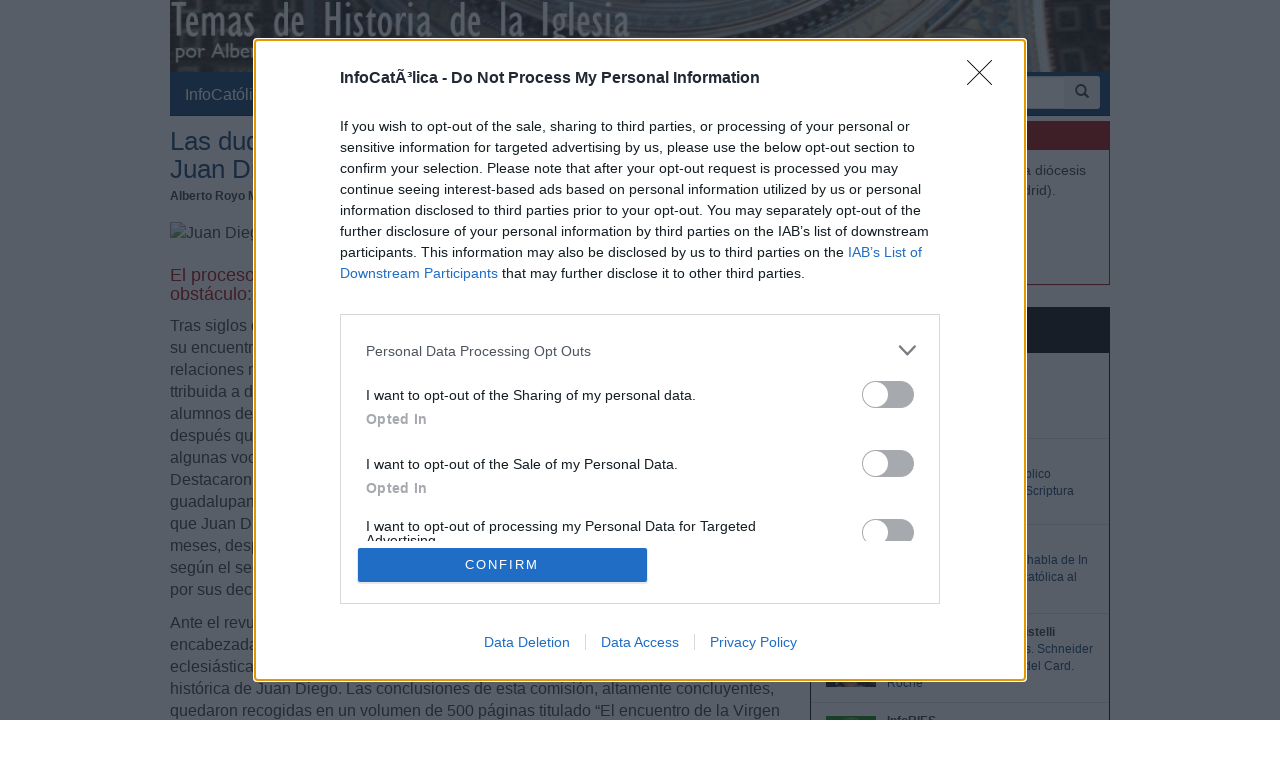

--- FILE ---
content_type: text/html; charset=iso-8859-1
request_url: https://www.infocatolica.com/blog/historiaiglesia.php/1012111245-las-dudas-sobre-la-historicid
body_size: 23898
content:
<!DOCTYPE html>
<html lang="es">
    <head>
        <meta charset="windows-1252">
        <meta http-equiv="X-UA-Compatible" content="IE=edge">
        <meta name="viewport" content="width=device-width, initial-scale=1">
        <meta name="theme-color" content="#073663">
    <link rel="apple-touch-icon" sizes="57x57" href="/logo_ico_57x57.png" />
    <link rel="apple-touch-icon" sizes="60x60" href="/logo_ico_60x60.png" />
    <link rel="apple-touch-icon" sizes="72x72" href="/logo_ico_72x72.png" />
    <link rel="apple-touch-icon" sizes="76x76" href="/logo_ico_76x76.png" />
    <link rel="apple-touch-icon" sizes="114x114" href="/logo_ico_114x114.png" />
    <link rel="apple-touch-icon" sizes="120x120" href="/logo_ico_120x120.png" />
    <link rel="apple-touch-icon" sizes="144x144" href="/logo_ico_144x144.png" />
    <link rel="apple-touch-icon" sizes="152x152" href="/logo_ico_152x152.png" />
    <link rel="apple-touch-icon" sizes="180x180" href="/logo_ico_180x180.png" />
    <link rel="icon" type="image/png" href="/logo_ico_194x194.png" sizes="194x194" />
    <link rel="icon" type="image/png" href="/logo_ico_96x96.png" sizes="96x96" />
    <link rel="icon" type="image/png" href="/logo_ico_192x192.png" sizes="192x192" />
    <link rel="shortcut icon" type="image/x-icon" href="/favicon.ico" />
        <link rel="preload" as="font" type="font/woff2" href="/rsc/fonts/infocatolica.woff?s94gla" crossorigin />
<link rel="preload" as="font" type="font/woff2" href="/rsc/fonts/glyphicons-halflings-regular.woff" crossorigin />
<link rel="preload" as="style" type="text/css" href="/rsc/css/infocatolica_230620.min.css" />
<link rel="stylesheet" type="text/css" media="all" href="/rsc/css/infocatolica_230620.min.css" />
        <!-- InMobi Choice. Consent Manager Tag v3.0 (for TCF 2.2) -->
<script type="01daf6081b0a498ffdb44aea-text/javascript" async=true>
(function() {
  var host = window.location.hostname;
  var element = document.createElement('script');
  var firstScript = document.getElementsByTagName('script')[0];
  var url = 'https://cmp.inmobi.com'
    .concat('/choice/', 'QyDXMk8ENnUmg', '/', host, '/choice.js?tag_version=V3');
  var uspTries = 0;
  var uspTriesLimit = 3;
  element.async = true;
  element.type = 'text/javascript';
  element.src = url;

  firstScript.parentNode.insertBefore(element, firstScript);

  function makeStub() {
    var TCF_LOCATOR_NAME = '__tcfapiLocator';
    var queue = [];
    var win = window;
    var cmpFrame;

    function addFrame() {
      var doc = win.document;
      var otherCMP = !!(win.frames[TCF_LOCATOR_NAME]);

      if (!otherCMP) {
        if (doc.body) {
          var iframe = doc.createElement('iframe');

          iframe.style.cssText = 'display:none';
          iframe.name = TCF_LOCATOR_NAME;
          doc.body.appendChild(iframe);
        } else {
          setTimeout(addFrame, 5);
        }
      }
      return !otherCMP;
    }

    function tcfAPIHandler() {
      var gdprApplies;
      var args = arguments;

      if (!args.length) {
        return queue;
      } else if (args[0] === 'setGdprApplies') {
        if (
          args.length > 3 &&
          args[2] === 2 &&
          typeof args[3] === 'boolean'
        ) {
          gdprApplies = args[3];
          if (typeof args[2] === 'function') {
            args[2]('set', true);
          }
        }
      } else if (args[0] === 'ping') {
        var retr = {
          gdprApplies: gdprApplies,
          cmpLoaded: false,
          cmpStatus: 'stub'
        };

        if (typeof args[2] === 'function') {
          args[2](retr);
        }
      } else {
        if(args[0] === 'init' && typeof args[3] === 'object') {
          args[3] = Object.assign(args[3], { tag_version: 'V3' });
        }
        queue.push(args);
      }
    }

    function postMessageEventHandler(event) {
      var msgIsString = typeof event.data === 'string';
      var json = {};

      try {
        if (msgIsString) {
          json = JSON.parse(event.data);
        } else {
          json = event.data;
        }
      } catch (ignore) {}

      var payload = json.__tcfapiCall;

      if (payload) {
        window.__tcfapi(
          payload.command,
          payload.version,
          function(retValue, success) {
            var returnMsg = {
              __tcfapiReturn: {
                returnValue: retValue,
                success: success,
                callId: payload.callId
              }
            };
            if (msgIsString) {
              returnMsg = JSON.stringify(returnMsg);
            }
            if (event && event.source && event.source.postMessage) {
              event.source.postMessage(returnMsg, '*');
            }
          },
          payload.parameter
        );
      }
    }

    while (win) {
      try {
        if (win.frames[TCF_LOCATOR_NAME]) {
          cmpFrame = win;
          break;
        }
      } catch (ignore) {}

      if (win === window.top) {
        break;
      }
      win = win.parent;
    }
    if (!cmpFrame) {
      addFrame();
      win.__tcfapi = tcfAPIHandler;
      win.addEventListener('message', postMessageEventHandler, false);
    }
  };

  makeStub();

  function makeGppStub() {
    const CMP_ID = 10;
    const SUPPORTED_APIS = [
      '2:tcfeuv2',
      '6:uspv1',
      '7:usnatv1',
      '8:usca',
      '9:usvav1',
      '10:uscov1',
      '11:usutv1',
      '12:usctv1'
    ];

    window.__gpp_addFrame = function (n) {
      if (!window.frames[n]) {
        if (document.body) {
          var i = document.createElement("iframe");
          i.style.cssText = "display:none";
          i.name = n;
          document.body.appendChild(i);
        } else {
          window.setTimeout(window.__gpp_addFrame, 10, n);
        }
      }
    };
    window.__gpp_stub = function () {
      var b = arguments;
      __gpp.queue = __gpp.queue || [];
      __gpp.events = __gpp.events || [];

      if (!b.length || (b.length == 1 && b[0] == "queue")) {
        return __gpp.queue;
      }

      if (b.length == 1 && b[0] == "events") {
        return __gpp.events;
      }

      var cmd = b[0];
      var clb = b.length > 1 ? b[1] : null;
      var par = b.length > 2 ? b[2] : null;
      if (cmd === "ping") {
        clb(
          {
            gppVersion: "1.1", // must be "Version.Subversion", current: "1.1"
            cmpStatus: "stub", // possible values: stub, loading, loaded, error
            cmpDisplayStatus: "hidden", // possible values: hidden, visible, disabled
            signalStatus: "not ready", // possible values: not ready, ready
            supportedAPIs: SUPPORTED_APIS, // list of supported APIs
            cmpId: CMP_ID, // IAB assigned CMP ID, may be 0 during stub/loading
            sectionList: [],
            applicableSections: [-1],
            gppString: "",
            parsedSections: {},
          },
          true
        );
      } else if (cmd === "addEventListener") {
        if (!("lastId" in __gpp)) {
          __gpp.lastId = 0;
        }
        __gpp.lastId++;
        var lnr = __gpp.lastId;
        __gpp.events.push({
          id: lnr,
          callback: clb,
          parameter: par,
        });
        clb(
          {
            eventName: "listenerRegistered",
            listenerId: lnr, // Registered ID of the listener
            data: true, // positive signal
            pingData: {
              gppVersion: "1.1", // must be "Version.Subversion", current: "1.1"
              cmpStatus: "stub", // possible values: stub, loading, loaded, error
              cmpDisplayStatus: "hidden", // possible values: hidden, visible, disabled
              signalStatus: "not ready", // possible values: not ready, ready
              supportedAPIs: SUPPORTED_APIS, // list of supported APIs
              cmpId: CMP_ID, // list of supported APIs
              sectionList: [],
              applicableSections: [-1],
              gppString: "",
              parsedSections: {},
            },
          },
          true
        );
      } else if (cmd === "removeEventListener") {
        var success = false;
        for (var i = 0; i < __gpp.events.length; i++) {
          if (__gpp.events[i].id == par) {
            __gpp.events.splice(i, 1);
            success = true;
            break;
          }
        }
        clb(
          {
            eventName: "listenerRemoved",
            listenerId: par, // Registered ID of the listener
            data: success, // status info
            pingData: {
              gppVersion: "1.1", // must be "Version.Subversion", current: "1.1"
              cmpStatus: "stub", // possible values: stub, loading, loaded, error
              cmpDisplayStatus: "hidden", // possible values: hidden, visible, disabled
              signalStatus: "not ready", // possible values: not ready, ready
              supportedAPIs: SUPPORTED_APIS, // list of supported APIs
              cmpId: CMP_ID, // CMP ID
              sectionList: [],
              applicableSections: [-1],
              gppString: "",
              parsedSections: {},
            },
          },
          true
        );
      } else if (cmd === "hasSection") {
        clb(false, true);
      } else if (cmd === "getSection" || cmd === "getField") {
        clb(null, true);
      }
      //queue all other commands
      else {
        __gpp.queue.push([].slice.apply(b));
      }
    };
    window.__gpp_msghandler = function (event) {
      var msgIsString = typeof event.data === "string";
      try {
        var json = msgIsString ? JSON.parse(event.data) : event.data;
      } catch (e) {
        var json = null;
      }
      if (typeof json === "object" && json !== null && "__gppCall" in json) {
        var i = json.__gppCall;
        window.__gpp(
          i.command,
          function (retValue, success) {
            var returnMsg = {
              __gppReturn: {
                returnValue: retValue,
                success: success,
                callId: i.callId,
              },
            };
            event.source.postMessage(msgIsString ? JSON.stringify(returnMsg) : returnMsg, "*");
          },
          "parameter" in i ? i.parameter : null,
          "version" in i ? i.version : "1.1"
        );
      }
    };
    if (!("__gpp" in window) || typeof window.__gpp !== "function") {
      window.__gpp = window.__gpp_stub;
      window.addEventListener("message", window.__gpp_msghandler, false);
      window.__gpp_addFrame("__gppLocator");
    }
  };

  makeGppStub();

  var uspStubFunction = function() {
    var arg = arguments;
    if (typeof window.__uspapi !== uspStubFunction) {
      setTimeout(function() {
        if (typeof window.__uspapi !== 'undefined') {
          window.__uspapi.apply(window.__uspapi, arg);
        }
      }, 500);
    }
  };

  var checkIfUspIsReady = function() {
    uspTries++;
    if (window.__uspapi === uspStubFunction && uspTries < uspTriesLimit) {
      console.warn('USP is not accessible');
    } else {
      clearInterval(uspInterval);
    }
  };

  if (typeof window.__uspapi === 'undefined') {
    window.__uspapi = uspStubFunction;
    var uspInterval = setInterval(checkIfUspIsReady, 6000);
  }
})();
</script>
<!-- End InMobi Choice. Consent Manager Tag v3.0 (for TCF 2.2) -->
        <title>Las dudas resueltas sobre la historicidad del indio Juan Diego</title>
    <meta name="author" content="Alberto Royo Mej&#237;a" />
<link rel="canonical" href="https://www.infocatolica.com/blog/historiaiglesia.php/1012111245-las-dudas-sobre-la-historicid"/>
<!-- Open Graph -->   
    <meta property="fb:app_id" content="159296297431603" />
    <meta property="fb:pages" content="81067077676" />
    <meta property="og:site_name" content="InfoCatólica" />
    <meta property="og:url"  content="https://www.infocatolica.com/blog/historiaiglesia.php/1012111245-las-dudas-sobre-la-historicid" />
    <meta property="og:title" content="Las dudas resueltas sobre la historicidad del indio Juan Diego" />
    <meta property="og:image"  content="https://live.staticflickr.com/65535/54192752426_0cc4c604ce_z.jpg" />
    <meta property="og:description"  content="El proceso de canonización de Juan Diego tuvo que resolver un primer obstáculo: si realmente existió
Tras siglos de aceptar pacíficamente la existencia del indio Juan Diego y la historia de su encuentro con la Santísima VIrgen en el Tepeyac, según nos lo cuentan diferentes relaciones más o menos de la época -entre las que destaca como la más importante la ttribuida a don Valeriano, indio natural de Atzcapotzalco, que figuró entre los primeros alumnos del colegio de Santa Cruz, en Santiago de" />
    <meta property="og:type"  content="article" />
    <meta property="article:author" content="https://www.facebook.com/infocatolica" />
    <!-- fin Open Graph -->   
    <script type="application/ld+json">
    {
    "@context":        "http://schema.org",
    "@type":           "NewsArticle",
    "headline":        "Las dudas resueltas sobre la historicidad del indio Juan Diego",
    "description":     "
El proceso de canonización de Juan Diego tuvo que resolver un primer obstáculo: si realmente existió
Tras siglos de aceptar pacíficamente la existencia del indio Juan Diego y la historia de su encuentro con la Santísima VIrgen en el Tepeyac, según nos lo cuentan diferentes relaciones más o menos de la época -entre las que destaca como la más importante la ttribuida a don Valeriano, indio natural de Atzcapotzalco, que figuró entre los primeros alumnos del colegio de Santa Cruz, en Santiago de ",
    "datePublished":   "2010-12-11 00:45:15",
    "dateModified":    "2024-12-09 11:33:15",
    "mainEntityOfPage":"https://www.infocatolica.com/blog/historiaiglesia.php/1012111245-las-dudas-sobre-la-historicid",
    "publisher": {
      "@type":"Organization",
      "name": "InfoCatólica",
      "logo": {
        "@type": "ImageObject",
        "url":   "https://www.infocatolica.com/logo260x60.png",
        "width": 260,
        "height": 60
      }
    },
    "author": {
      "@type": "Person",
      "name":  "Alberto Royo Mejia",
      "url":  "https://www.infocatolica.com/blog/historiaiglesia.php"
    },
    "image": {
      "@type": "ImageObject",
      "url":   "https://live.staticflickr.com/65535/54192752426_0cc4c604ce_z.jpg",
      "width": 639,
      "height":467}
    }
    </script>
    <!-- Twitter Card -->   
    <meta name="twitter:card" content="summary_large_image" />
    <meta name="twitter:url" content="https://www.infocatolica.com/blog/historiaiglesia.php/1012111245-las-dudas-sobre-la-historicid" />
    <meta name="twitter:title" content="Las dudas resueltas sobre la historicidad del indio Juan Diego" />
    <meta name="twitter:description"  content="El proceso de canonización de Juan Diego tuvo que resolver un primer obstáculo: si realmente existió
Tras siglos de aceptar pacíficamente la existencia del indio Juan Diego y la historia de su encue" />
    <meta name="twitter:image" content="https://live.staticflickr.com/65535/54192752426_0cc4c604ce_z.jpg" />
    <meta name="twitter:site" content="@InfoCatolica" />
    <meta name="twitter:creator" content="@InfoCatolica" />
    <!-- fin Twitter Card -->   
    <link rel="publisher" href="https://plus.google.com/+InfoCatolica"/>
    <script data-schema="Organization" type="application/ld+json">
        {"@context":"https://schema.org",
        "@type":"Organization",
        "name":"InfoCatólica",
        "url":"https://www.infocatolica.com/",
        "logo":"https://www.infocatolica.com/logo_ico_152x152.png",
        "sameAs":["https://www.facebook.com/infocatolica",
            "https://twitter.com/infocatolica",
            "https://plus.google.com/+InfoCatolica",
            "https://www.youtube.com/user/InfoCatolica"]
        }
    </script>
            
            <!-- Google tag (gtag.js) -->
<script async src="https://www.googletagmanager.com/gtag/js?id=G-ZZMH1DTP8R" type="01daf6081b0a498ffdb44aea-text/javascript"></script>
<script type="01daf6081b0a498ffdb44aea-text/javascript">
  window.dataLayer = window.dataLayer || [];
  function gtag(){dataLayer.push(arguments);}
  gtag('js', new Date());

  gtag('config', 'G-ZZMH1DTP8R');
</script>
            <link rel="alternate" type="application/atom+xml" title="Atom" href="https://www.infocatolica.com/blog/index.php?blog=45&amp;tempskin=_atom" />
            <link rel="alternate" type="application/rss+xml" title="RSS 2.0" href="https://www.infocatolica.com/blog/index.php?blog=45&amp;tempskin=_rss2" />
            <link rel="EditURI" type="application/rsd+xml" title="RSD" href="https://www.infocatolica.com/blog/xmlsrv/rsd.php?blog=45" />
            
            
            
            
            
            <!-- Inicio de google analytics -->
            <script type="01daf6081b0a498ffdb44aea-text/javascript">
                (function(i,s,o,g,r,a,m){i['GoogleAnalyticsObject']=r;i[r]=i[r]||function(){
                (i[r].q=i[r].q||[]).push(arguments)},i[r].l=1*new Date();a=s.createElement(o),
                m=s.getElementsByTagName(o)[0];a.async=1;a.src=g;m.parentNode.insertBefore(a,m)
                })(window,document,'script','https://www.google-analytics.com/analytics.js','ga');

                ga('create', 'UA-8710447-1', 'auto');
                ga('send', 'pageview');
            </script>
            <!-- Fin de google analytics -->
    <!-- One Signal -->
    <script src="https://cdn.onesignal.com/sdks/OneSignalSDK.js" async="" type="01daf6081b0a498ffdb44aea-text/javascript"></script>
    <script type="01daf6081b0a498ffdb44aea-text/javascript">
    var OneSignal = window.OneSignal || [];
        var initConfig = {
            appId: "6a811ec3-bb90-46f3-bcaf-bc084fb9d291",
            notifyButton: {
                enable: true
            },
        };
        OneSignal.push(function () {
            OneSignal.SERVICE_WORKER_PARAM = { scope: '/rsc/scripts/' };
            OneSignal.SERVICE_WORKER_PATH = 'rsc/scripts/OneSignalSDKWorker.js'
            OneSignal.SERVICE_WORKER_UPDATER_PATH = 'rsc/scripts/OneSignalSDKUpdaterWorker.js'
            OneSignal.init(initConfig);
        });
    </script>
<!-- One Signal -->
    </head>

    <body id="sitebody">
        <div class="container">
            <!--div class="row"-->
            <header id="header" class="hidden-xs">
<a href="https://www.infocatolica.com/blog/historiaiglesia.php" >
<img src="/cache/blog/haiglesia/head.jpg" width="100%"
                                alt="Temas de Historia de la Iglesia" title="Temas de Historia de la Iglesia"/></a>
</header>
<nav class="navbar navbar-inverse navbar-static-top" role="navigation">
            <!-- Brand and toggle get grouped for better mobile display -->
            <div class="navbar-header">

                <button type="button" aria-label="Abrir las opciones" class="navbar-toggle  pull-left" data-toggle="collapse" data-target="#bs-example-navbar-collapse-1">
                    <span class="ic ic-menu ic-large" style="color: white;"></span>
                </button>
                <a id="marca" class="navbar-brand  visible-xs" href="https://www.infocatolica.com">InfoCatólica<span class="ic ic-logo ic-large"
                        style="color: white;"></span></a>

            </div>

            <!-- Collect the nav links, forms, and other content for toggling -->
            <div class="collapse navbar-collapse" id="bs-example-navbar-collapse-1">
                <ul class="nav navbar-nav">
                    <li><a href="https://www.infocatolica.com" title="Home de InfoCatólica">InfoCatólica<span class="ic ic-logo ic-large"
                                style="color: white;"></span></a></li>
                    <li class="dropdown">
                        <a href="#" class="dropdown-toggle" data-toggle="dropdown">Blogs<b class="caret"></b></a>
                        <ul class="dropdown-menu">
<li ><a class="barraNav"  href="/blog/cura.php" title="Jorge González Guadalix"><img loading="lazy" src="/cache/blog/cura/autor.jpg" alt="Jorge González Guadalix" title="Jorge González Guadalix" width="30" />Nos jugamos todo en la liturgia</a></li>
<li ><a class="barraNav"  href="/blog/filosofo.php" title="Dante Urbina"><img loading="lazy" src="/cache/blog/filosofo/autor.jpg" alt="Dante Urbina" title="Dante Urbina" width="30" />GRAN CURSO: Canon bíblico católico y crítica a la&hellip;</a></li>
<li ><a class="barraNav"  href="/blog/caballeropilar.php" title="Javier Navascués"><img loading="lazy" src="/cache/blog/caballeropil/autor.jpg" alt="Javier Navascués" title="Javier Navascués" width="30" />La maestra Paloma León habla de In Deum Vivum: ps&hellip;</a></li>
<li ><a class="barraNav"  href="/blog/caritas.php" title="Mª Virginia Olivera de Gristelli"><img loading="lazy" src="/cache/blog/caritas/autor.jpg" alt="Mª Virginia Olivera de Gristelli" title="Mª Virginia Olivera de Gristelli" width="30" />(386) Dura crítica de Mons. Schneider sobre el in&hellip;</a></li>
<li ><a class="barraNav"  href="/blog/infories.php" title="InfoRIES"><img loading="lazy" src="/cache/blog/infories/autor.jpg" alt="InfoRIES" title="InfoRIES" width="30" />Kenia: se declara culpable de 191 muertes un acus&hellip;</a></li>
<li ><a class="barraNav"  href="/blog/notelacuenten.php" title="Javier Olivera Ravasi"><img loading="lazy" src="/cache/blog/notelacuente/autor.jpg" alt="Javier Olivera Ravasi" title="Javier Olivera Ravasi" width="30" />Hacia una espiritualidad masculina</a></li>
<li ><a class="barraNav"  href="/blog/puertadedamasco.php" title="Guillermo Juan Morado"><img loading="lazy" src="/cache/blog/ptadamasco/autor.jpg" alt="Guillermo Juan Morado" title="Guillermo Juan Morado" width="30" />El agua, el vino y el cuadro más grande del Louvre</a></li>
<li ><a class="barraNav"  href="/blog/praeclara.php" title="No sin grave daño"><img loading="lazy" src="/cache/blog/praeclara/autor.jpg" alt="No sin grave daño" title="No sin grave daño" width="30" />Principal causa de muerte en el mundo</a></li>
<li ><a class="barraNav"  href="/blog/meradefensa.php" title="Eleuterio Fernández Guzmán"><img loading="lazy" src="/cache/blog/meradefensa/autor.jpg" alt="Eleuterio Fernández Guzmán" title="Eleuterio Fernández Guzmán" width="30" />Amigo de Lolo – Frases que bien valen la pena – A&hellip;</a></li>
<li class="divider"></li>
<li><a href="../../#B47904">Más blogs</a></li>
                        </ul>
                    </li>
                    <li class="dropdown">
                        <a href="#" class="dropdown-toggle" data-toggle="dropdown">Noticias<b class="caret"></b></a>
                        <ul class="dropdown-menu">
<li><a class="barraNav" href="https://www.infocatolica.com/?t=noticia&amp;cod=54292">León también recupera la bendición de los cordero&hellip;</a></li>
<li><a  class="barraNav" href="https://www.infocatolica.com/?t=noticia&amp;cod=54290">Tres cardenales contra la política exterior de Tr&hellip;</a></li>
<li><a  class="barraNav" href="https://www.infocatolica.com/?t=noticia&amp;cod=54291">Schneider acusa a Roche de distorsionar la histor&hellip;</a></li>
<li><a  class="barraNav" href="https://www.infocatolica.com/?t=noticia&amp;cod=54289">El cardenal Zen aplaude la «muy bienvenida apertu&hellip;</a></li>
<li><a  class="barraNav" href="https://www.infocatolica.com/?t=noticia&amp;cod=54288">El Papa León XIV recibe a la Fraternidad Sacerdot&hellip;</a></li>
<li><a  class="barraNav" href="https://www.infocatolica.com/?t=noticia&amp;cod=54286">Múltiples Misas de réquiem hoy por Luis XVI en Fr&hellip;</a></li>
<li><a  class="barraNav" href="https://www.infocatolica.com/?t=noticia&amp;cod=54287">Bernhard Meuser: «En Alemania tenemos una larga t&hellip;</a></li>
<li><a  class="barraNav" href="https://www.infocatolica.com/?t=noticia&amp;cod=54284">DeClausura recauda 100.000 euros en dos semanas p&hellip;</a></li>
<li><a  class="barraNav" href="https://www.infocatolica.com/?t=noticia&amp;cod=54285">León XIV alerta del peligro de la «cultura de la &hellip;</a></li>
<li><a  class="barraNav" href="https://www.infocatolica.com/?t=noticia&amp;cod=54283">Uno de los adalides del Camino sinodal, Mons. Ove&hellip;</a></li>
<li><a  class="barraNav" href="https://www.infocatolica.com/?t=noticia&amp;cod=54282">Arzobispo de Ghana alerta sobre la homosexualidad&hellip;</a></li>
<li><a  class="barraNav" href="https://www.infocatolica.com/?t=noticia&amp;cod=54280">El Cardenal Aguiar respalda la beatificación de I&hellip;</a></li>
                            <li class="divider"></li>
                            <li id="hemeroteca"><a href="https://www.infocatolica.com/?t=hemeroteca" title="Hemeroteca">Noticias anteriores (Hemeroteca)</a></li>
                        </ul>
                    </li>
                    <li class="dropdown">
                        <a href="#" class="dropdown-toggle" data-toggle="dropdown">Opinión<b class="caret"></b></a>
                        <ul class="dropdown-menu">
<li><a href="/?t=opinion&amp;cod=54242">Joseph Shaw: La maniobra de retaguardia del carde&hellip;</a></li>
<li><a href="/?t=opinion&amp;cod=54213">Marzena Kozyczkowska : La Virgen de Guadalupe: la&hellip;</a></li>
<li><a href="/?t=opinion&amp;cod=54212">Juan Antonio Moya Sánchez: Insatisfacción crónica&hellip;</a></li>
<li><a href="/?t=opinion&amp;cod=54183">Pedro Gómez Carrizo: El «síndrome de Chesterton»</a></li>
                            <li class="divider"></li>
                            <li id="autores"><a href="https://www.infocatolica.com/?t=autores" title="Listado alfab&eacute;tico de los autores">Ver más artículos de opinión</a></li>
                        </ul>
                    </li>
                    <li id="colaborar">
                        <a href="https://www.infocatolica.com/?t=ic&cod=10" title="C&oacute;mo colaborar con InfoCat&oacute;lica">Colabora</a></li>
                    <li class="dropdown">
                        <a href="#" class="dropdown-toggle" data-toggle="dropdown">Suscríbete<b class="caret"></b></a>
                        <ul class="dropdown-menu">
                            <li><a href="https://www.infocatolica.com/?t=suscribir"><span class="ic ic-email"></span> Boletín</a></li>
                            <li><a href="https://t.me/infocatolica_oficial" target="_blank"><span class="glyphicon glyphicon-send"></span>
                                    &nbsp;Telegram</a></li>
                            <li><a href="http://www.facebook.com/infocatolica" target="_blank"><span class="ic ic-facebook"></span>
                                    &nbsp;Facebook</a></li>
                            <li><a href="http://twitter.com/infocatolica" target="_blank"><span class="ic ic-twitter"></span>
                                    Twitter</a></li>
                            <li><a href="https://www.infocatolica.com/?t=ic&cod=13"><span class="ic ic-rss"></span> RSS</a></li>
                        </ul>
                    </li>
                </ul>
                <form class="navbar-form visible-lg-block visible-md-block" role="search" action="https://www.google.com/cse" id="cse-search-box">
                    <div class="input-group  pull-right">
                        <input type="hidden" name="cx" value="010946244968971373189:fc68ueflbmc">
                        <input type="hidden" name="ie" value="iso-8859-1">
                        <input type="text" name="q" class="form-control input-sm" placeholder="Buscar">
                        <div class="input-group-btn">
                            <button aria-label="buscar" class="btn btn-sm" type="submit"><i class="glyphicon glyphicon-search"></i></button>
                        </div>
                    </div>
                    <!--script type="text/javascript" src="http://www.google.com/jsapi"></script>
                    <script type="text/javascript">google.load("elements", "1", {packages: "transliteration"});</script>
                    <script type="text/javascript" src="http://www.google.com/coop/cse/brand?form=cse-search-box&amp;lang=es"></script-->
                </form>
            </div><!-- /.navbar-collapse -->
        </nav>
                <div id="wrapper" class="row">
                    <!-- =================================== START OF MAIN AREA =================================== -->
                    <div id="principal" role="main" class="col-lg-8 col-sm-8 col-xs-12">
                        



                            


                                
                                    <article id="item_10704" class="bPost" lang="es-ES" itemtype="http://schema.org/Article">
                                        <header>
                                                                                            <h1 class="bTitle" itemprop="name">
                                                    <a href="https://www.infocatolica.com/blog/historiaiglesia.php/1012111245-las-dudas-sobre-la-historicid">Las dudas resueltas sobre la historicidad del indio Juan Diego</a>                                                </h1>
                                                <nav class="bNav">
                                                    <div class='bAuthorship'>
<strong itemprop="author">Alberto Royo Mej&#237;a</strong>, el 11.12.10 a las 12:45 AM</div>
                                                </nav>
                                        </header>
                                        
<div class="bText">
	<p><img align="middle" alt="Juan Diego" height="467" src="https://live.staticflickr.com/65535/54192752426_0cc4c604ce_z.jpg" title="Juan Diego" width="639" /></p>
<h3>El proceso de canonizaci&#243;n de Juan Diego tuvo que resolver un primer obst&#225;culo: si realmente existi&#243;</h3>
<p>Tras siglos de aceptar pac&#237;ficamente la existencia del indio Juan Diego y la historia de su encuentro con la Sant&#237;sima VIrgen en el Tepeyac, seg&#250;n nos lo cuentan diferentes relaciones m&#225;s o menos de la &#233;poca -entre las que destaca como la m&#225;s importante la ttribuida a don Valeriano, indio natural de Atzcapotzalco, que figur&#243; entre los primeros alumnos del colegio de Santa Cruz, en Santiago de Tlaltelolco- fue precisamente poco despu&#233;s que Juan Pablo ll lo beatificara el 6 de mayo de 1990, cuando surgieron algunas voces cuestionando la historicidad de las apariciones y de Juan Diego mismo. Destacaron, por su impacto medi&#225;tico, las declaraciones del propio abad de la bas&#237;lica guadalupana, Mons. Guillermo Schulenburg Prado, que el 24 de mayo de 1996 afirm&#243; que Juan Diego era m&#225;s un s&#237;mbolo religioso que un personaje real. A los pocos meses, despu&#233;s de 33 a&#241;os al frente de la Bas&#237;lica, Schulenburg dejaba el cargo; seg&#250;n el secretario del episcopado mexicano, Ram&#243;n God&#237;nez, por raz&#243;n de edad, no por sus declaraciones antiaparicionistas.</p>
<p>Ante el revuelo suscitado, la Santa Sede cre&#243; en 1998 una comisi&#243;n especial -encabezada por el espa&#241;ol P. Fidel Gonz&#225;lez Fern&#225;ndez, profesor de Historia eclesi&#225;stica en las Universidades Urbaniana y Gregoriana- para investigar la existencia hist&#243;rica de Juan Diego. Las conclusiones de esta comisi&#243;n, altamente concluyentes, quedaron recogidas en un volumen de 500 p&#225;ginas titulado &#8220;El encuentro de la Virgen de Guadalupe y Juan Diego&#8221;, que se public&#243; en agosto de 1999. Al mes siguiente, Guillermo Schulenburg y Carlos Warnholtz enviaban una carta a la Santa Sede insistiendo en sus dudas acerca de la existencia de Juan Diego y desaconsejando la canonizaci&#243;n. Otra nueva carta de Schulenburg, junto a tres sacerdotes m&#225;s, se lleg&#243; a recibir en el Vaticano a finales del 2001. Sin embargo, vistas las conclusiones de la comisi&#243;n hist&#243;rica, el proceso segu&#237;a adelante: el Papa firm&#243; el 20 de diciembre el decreto de una curaci&#243;n milagrosa atribuida a la intercesi&#243;n de Juan Diego y el 26 de febrero anunci&#243; la canonizaci&#243;n.</p>
<p><img align="middle" alt="Juan Diego" height="387" src="https://live.staticflickr.com/65535/54193019129_69c72f7076_z.jpg" title="Juan Diego" width="640" /></p>
<p>Juan Diego, de la etnia ind&#237;gena de los chichimecas, hab&#237;a nacido el 5 de abril 1474, en Cuautitl&#225;n, en el barrio de Tlay&#225;cac, regi&#243;n que pertenec&#237;a al reino de Texcoco; fue bautizado por los primeros franciscanos, en torno al a&#241;o de 1524. Era un hombre considerado piadoso por los franciscanos asentados en Tlatelolco, donde a&#250;n no hab&#237;a convento, sino lo que se conoce como doctrina, donde se oficiaba Misa y se catequizaba. Juan Diego hac&#237;a un gran esfuerzo al trasladarse cada semana saliendo &#8220;muy temprano del pueblo de Tulpetlac, que era donde en ese momento viv&#237;a, y caminar hacia el sur hasta bordear el cerro del Tepeyac". Fue en este contexto cuando, como es sabido, un 9 de diciembre de 1531, vi&#243; por primera vez a la Sant&#237;sima Virgen. <a id="more10704" name="more10704"></a><p class="bMore"></p></p>
<p>Del indio Juan Diego, adem&#225;s de los datos que nos proporciona el testamento, tenemos otros: Viv&#237;a en un paraje llamado Tlayacac, por otro nombre &#8220;sitio del terremoto&#8221;. En el siglo XVII todav&#237;a se se&#241;alaban unos paredones que afirmaban haber pertenecido a la casa del favorecido con las apariciones. Con ocasi&#243;n del proceso de Canonizaci&#243;n de Juan Diego, fueron hechas investigaciones acerca de dicha figura hist&#243;rica en archivos y museos de M&#233;xico, Estados Unidos, Espa&#241;a y Roma, y los resultados fueron muy satisfactorios, alejando toda posible duda sobre la vida de este santo var&#243;n.</p>
<p>La historicidad de Juan Diego se apoya en distintos tipos de fuentes: escritas, orales, arqueol&#243;gicas&#8230;, que proceden a su vez de diferentes matrices culturales: ind&#237;genas, espa&#241;olas o mestizas. Las fuentes epistolares son casi todas espa&#241;olas. Hay tambi&#233;n textos jur&#237;dicos y alg&#250;n documento administrativo que certifica la pronta existencia de la primitiva ermita de Tepeyac. Las fuentes orales -de probada fiabilidad por los investigadores nahuatlacos- son tambi&#233;n muy importantes en la tradici&#243;n cultural mexi-cana. Cuando en 1665 el culto de nuestra Se&#241;ora de Guadalupe, con su car&#225;cter popular y grandioso, iba en continuo auge, el cabildo catedral metropolitano de M&#233;xico, sede vacante, se resuelve a hacer las informa-ciones sobre el milagro del Tepeyac que se creen necesarias para obtener de la Santa Sede la concesi&#243;n de oficio y fiesta propios de la guadalupana, seg&#250;n se hab&#237;a ya solicitado desde 1663.</p>
<p>Fueron examinados sobre el milagro del Tepeyac veinti&#250;n testigos, escogidos entre los vecinos de los lugares m&#225;s relacionados con aquel: Cuauhtitlan, de donde era natural y vecino Juan Diego, y M&#233;xico. Todos ellos sab&#237;an de las apariciones desde sus m&#225;s tiernos a&#241;os, y varios ten&#237;an noticias de personas que no solo hab&#237;an conocido a Juan Diego, sino que hab&#237;an o&#237;do de su boca el maravilloso relato.</p>
<p>Los ocho testigos interpelados en Cuauhtitlan hab&#237;an o&#237;do a sus padres el relato de las apariciones; alguno, adem&#225;s, a todos los naturales del pueblo, porque all&#237; era p&#250;blico y acud&#237;an a la ermita con sahumerios y flores. De los trece que declararon en M&#233;xico, del 18 de febrero al 22 de marzo -once hab&#237;an nacido en Nueva Espa&#241;a y dos en la pen&#237;nsula Ib&#233;rica-, dos seglares ilustres, el resto sacerdotes del clero secular y regular, y todos ellos ancianos distinguidos en virtud, saber y posici&#243;n social, estuvieron contestes no solo acerca de las apariciones del Tepeyac, sino en haber sabido de ellas llegados apenas al uso de la raz&#243;n. Les fueron confirmados estos primeros datos por muchas personas ancianas de todos estados, puestos y condiciones y nunca hab&#237;an o&#237;do nada en contrario.</p>
<p>Por otro lado, las excavaciones arqueol&#243;gicas en uno de los lugares donde se supone naci&#243; Juan Diego, Cuautitl&#225;n (Estado de M&#233;xico), confirman la tradici&#243;n oral y otras fuentes escritas. All&#237;, bajo una iglesia dedicada a la Virgen de Guadalupe, se ha descubierto una casa ind&#237;gena prehisp&#225;nica junto a una peque&#241;a capilla. Varios elementos confirman que se trata de un lugar vinculado con la vida de Juan Diego. Adem&#225;s, a poca distancia, en el antiguo convento franciscano, hoy catedral de Cuauhtitl&#225;n, se conservan registros parroquiales desde 1587. Los arque&#243;logos no se explican la ins&#243;lita ubicaci&#243;n de la originaria ermita, si no es por los acontecimientos de diciembre de 1531.</p>
<p>Seg&#250;n el historiador Fidel Gonz&#225;lez, la relativa escasez de documentos guadalupanos directos de la primera hora se explica por la peculiaridad del momento hist&#243;rico. En 1578, el dominico Diego Dur&#225;n lamentaba ya la destrucci&#243;n de muchos c&#243;dices ind&#237;genas, pero, a pesar de todo, se conser-van algunos con referencias a las apariciones de Guadalupe. El grupo documental de escritos m&#225;s antiguo sobre las apariciones del Tepeyac lo forman el testamento de Cuauhtitlan, el cantar de Francisco Pl&#225;cido, la relaci&#243;n sobre las apariciones del electo Zum&#225;rraga y los procesos guadalupanos que ley&#243; el obispo mejicano fray Garc&#237;a de Santamar&#237;a. El testamento de Cuauhtitlan, adquirido en su original y en lengua indiana por Boturini, durante su estancia en Nueva Espa&#241;a, de 1736 a 1743, y pasando tras varias vicisitudes al archivo de la colegiata guadalupana, redactado muy probablemente en 1559 por una parienta de Juan Diego, alude expresamente a la aparici&#243;n de que hablamos:</p>
<p>&#8220;<em>He vivido en esta ciudad de Cuauhtitlan y su barrio de San Jos&#233; Millan, en donde se cri&#243; el mancebo don Juan Diego, y se fue a casar despu&#233;s a Santa Cruz el Alto, cerca de San Pedro, con la joven dona Malintzin, la que pronto muri&#243;, qued&#225;ndose solo Juan Diego. Pocos d&#237;as despu&#233;s, mediante este joven, se verific&#243; una cosa prodigiosa all&#225; en Tepeyacac, pues en &#233;l se descubri&#243; y apareci&#243; la hermosa Se&#241;ora nuestra Santa Mar&#237;a, la que nos pertenece a nosotros los de esta ciudad de Cuauhtitlan.</em>&#8221;</p>
<p>El jesuita padre Francisco de Florencia -nos lo asegura el mismo- tuvo en su poder, para publicarlo, el cantar &#8220;que compuso don Francisco Placido, se&#241;or de Azcapotzalco, y se cant&#243; el mismo d&#237;a que de las casas del se&#241;or obispo Zum&#225;rraga se llev&#243; a la ermita de Guadalupe la sagrada imagen&#8221;. Don Carlos de Sig&#252;enza y G&#243;ngora lo hab&#237;a hallado entre escritos de un don Domingo de San Ant&#243;n Mu&#241;oz Chimalpain, lo conservo como verdadero tesoro y se lo dio para que lo incluyera en su historia al historiador jesuita, que, finalmente, renunci&#243; a la inserci&#243;n &#8220;por haber salido su historia m&#225;s abultada y crecida de lo que &#233;l quer&#237;a&#8221;.</p>
<p>El padre Pedro de Mezquia, religioso de Propaganda Fide, ley&#243; en el convento de franciscanos de Vitoria una relaci&#243;n de Zum&#225;rraga a los religiosos de dicho convento sobre las apariciones de la Virgen de Guadalupe, &#8220;seg&#250;n y como aconteci&#243;&#8221;, y hab&#237;a prometido traerla a M&#233;xico. Don Juan Joaqu&#237;n Sope&#241;a, can&#243;nigo de la colegiata, que entonces viv&#237;a pregunta despu&#233;s al padre Mezquia por la relaci&#243;n que hab&#237;a prometido traer a M&#233;xico. El religioso le informa de su probable desaparici&#243;n en el incendio que destruy&#243; el archivo del convento, pues &#233;l posteriormente no la hab&#237;a encontrado.</p>
<p>El de&#225;n de la catedral mexicana, don Alonso Mu&#241;oz de la Torre, en una visita al arzobispo mexicano fray Garc&#237;a de Santamar&#237;a y Mendoza, de la Orden de los Jer&#243;nimos (1601-1606), lo encontr&#243; leyendo con singular cari&#241;o los autos y procesos de la aparici&#243;n guadalupana. Son tambi&#233;n docu-mentos muy atendibles en pro de las apariciones del Tepeyac muchas de las obras hist&#243;ricas de indios, entre las que merecen se&#241;alarse once anales y dos mapas, clasificables, seg&#250;n su procedencia geogr&#225;fica, en dos grandes grupos: los de la regi&#243;n poblano-tlaxcalteca y los del valle de M&#233;xico.</p></div>



                                            <footer>
                                                                                                    <div class='etiquetas'>Categorías : <a href="https://www.infocatolica.com/blog/historiaiglesia.php/hi-guadalupe/" title="Navegar categor&#237;a">Guadalupe</a>, <a href="https://www.infocatolica.com/blog/historiaiglesia.php/hi-mexico/" title="Navegar categor&#237;a">M&#233;xico</a> </div>                                                        <div class="panel panelr  hidden-print" style="padding: 12px;">
    <div class="row">
        <div class="col-xs-12">
            <p>
            Los algoritmos de las Redes sociales hacen cada vez más difícil conocer las noticias católicas.<br>
            Puedes seguirnos en nuestros canales, es sencillo (y gratis), tú eliges cuál.
            </p>
        </div>
        <div class="col-xs-6">
            <p>
            <center>
            <a href="https://t.me/infocatolica_oficial" class="btnTelegram"><span class="glyphicon glyphicon-send"></span> Telegram</a>
            </center>
            </p>
        </div>
        <div class="col-xs-6">
            <p>
            <center>
            <a href="https://whatsapp.com/channel/0029VaG7jgf2Jl8CQn9VMA32" class="btnWhatsapp"><span class="ic ic-whatsapp"></span> Whatsapp </a>
            </center>
            </p>
        </div>
    </div>
</div>
                                                            <div class="compartir">
                                                                 <a href='https://www.facebook.com/sharer.php?u=https%3A%2F%2Fwww.infocatolica.com%2Fblog%2Fhistoriaiglesia.php%2F1012111245-las-dudas-sobre-la-historicid' class='btnFacebook' data-url='https://www.infocatolica.com/blog/historiaiglesia.php/1012111245-las-dudas-sobre-la-historicid'><span class='ic ic-facebook'></span> <span class='hidden-xs'>Facebook</span> </a> <a href='https://twitter.com/intent/tweet?url=https%3A%2F%2Fwww.infocatolica.com%2Fblog%2Fhistoriaiglesia.php%2F1012111245-las-dudas-sobre-la-historicid&text=Las dudas resueltas sobre la historicidad del indio Juan Diego' class='btnTwitter'  data-url='https://www.infocatolica.com/blog/historiaiglesia.php/1012111245-las-dudas-sobre-la-historicid'><span class='ic ic-twitter'></span> <span class='hidden-xs'>Twitter</span> </a> <a href='https://api.whatsapp.com/send?text=Las dudas resueltas sobre la historicidad del indio Juan Diego 
https%3A%2F%2Fwww.infocatolica.com%2Fblog%2Fhistoriaiglesia.php%2F1012111245-las-dudas-sobre-la-historicid%3Futm_medium%3Dwhatsapp%26utm_source%3Dwhatsapp%26utm_campaign%3Dbtnwa' class='btnWhatsapp'><span class='ic ic-whatsapp'></span> <span class='hidden-xs'>Whatsapp</span></a> <a href='https://telegram.me/share/url?url=https%3A%2F%2Fwww.infocatolica.com%2Fblog%2Fhistoriaiglesia.php%2F1012111245-las-dudas-sobre-la-historicid%3Futm_medium%3Dtelegram%26utm_source%3Dtelegram%26utm_campaign%3Dbtnte&text=Las dudas resueltas sobre la historicidad del indio Juan Diego' class='btnTelegram'><span class='glyphicon glyphicon-send'></span> &nbsp;<span class='hidden-xs'>Telegram</span></a>
 <a href="/cdn-cgi/l/email-protection#[base64]" class='btnMail'><span class='ic ic-email'></span> <span class='hidden-xs'>Enviar</span></a> <a href='javascript:print();' class='btnPrint hidden-xs hidden-md'><span class='glyphicon glyphicon-print'></span> Imprimir</a>                                                            </div>
                                                            <div class="row paginador"><div class="col-xs-6"><a href="https://www.infocatolica.com/blog/historiaiglesia.php/1012180221-hereje-para-los-catolicos-lut" title="Vínculo permanente a la publicación completa">&laquo; Hereje para los cat&#243;licos, luteranos y calvinistas</a></div><div class="text-right col-xs-6"><a href="https://www.infocatolica.com/blog/historiaiglesia.php/1012041230-los-huespedes-secretos-de-pio" title="Vínculo permanente a la publicación completa">Los hu&#233;spedes secretos de P&#237;o XII &raquo;</a></div></div>                                            </footer>


                                            <section class="bComentarios">
                                                <!-- ===================== START OF FEEDBACK ===================== -->
<a id="feedbacks"></a><a id="trackbacks"></a><a id="comments"></a><p class="msgComentarios">21 comentarios</p>

<!-- ========== START of a COMMENT/TB/PB ========== -->
<a id="c195360"></a><div class="bComment">	<div class="bCommentTitle">
        <div class="bCommentButtons">
        &nbsp;&nbsp;		</div>
	 <a href="https://www.infocatolica.com/blog/historiaiglesia.php/1012111245-las-dudas-sobre-la-historicid#c195360" title="Enlace a este comentario" class="permaenlace"><span class="glyphicon glyphicon-link"></span></a> <span class="bCommentComentarista">PROFR. ALBERTO S&#193;ENZ ENR&#205;QUEZ</span>	</div>
		<div class="bCommentText">
		COMO MEXICANO Y CAT&#211;LICO BENDIGO A S.S. JUAN PABLO II POR HABER SABIDO INTU&#205;R LA LEGITIMIDAD DEL EVENTO GUADALUPANO Y LA HISTORICIDAD  DEL VIDENTE SAN JUAN DIEGO HACIENDO RECABAR M&#218;LTIPLES DOCUMENTOS HIST&#211;RICOS Y EL TESTIMONIO DE UN MILAGRO PRODIGIOSO PARA LUEGO PROCEDER A SU CANONIZACI&#211;N.<br />
<br />
SAN JUAN DIEGO COMPARTE CON JESUCRISTO N.S. EL HABER SIDO PUESTA EN DUDA SU AUTENTICIDAD HIST&#211;RICA Y TAMBI&#201;N EL HABER QUEDADO EN EVIDENCIA LA ESPUREIDAD DE SUS DESCONOCEDORES.<br />
<br />
A.S.E.	</div>
	<div class="bCommentDate">
		11/12/10 4:12 PM	</div>
</div><!-- ========== END of a COMMENT/TB/PB ========== -->
<!-- ========== START of a COMMENT/TB/PB ========== -->
<a id="c195435"></a><div class="bComment">	<div class="bCommentTitle">
        <div class="bCommentButtons">
        &nbsp;&nbsp;		</div>
	 <a href="https://www.infocatolica.com/blog/historiaiglesia.php/1012111245-las-dudas-sobre-la-historicid#c195435" title="Enlace a este comentario" class="permaenlace"><span class="glyphicon glyphicon-link"></span></a> <span class="bCommentComentarista">JUAN FERRANDO SALES</span>	</div>
		<div class="bCommentText">
		NO SOY SABIO PARA DISCERNIR LOS HECHOS HIST&#211;RICOS Y SUS DOCUMENTOS EXISTENTES PERO, EN MI FE, NO SE ME OCULTA QUE NUESTRA SE&#209;ORA DE GUADALUPE SE APARECI&#211; AL INDIO JUAN DIEGO. TANTO ES AS&#205; QUE AL NACIMIENTO DE MI OCTAVO HIJO, UNA PRECIOSA NI&#209;A, SE TERCI&#211; ENTRE MI ESPOSA Y YO EL NOMBRE CON EL  QUE HAB&#205;A QUE BAUTIZARLA.<br />
TRAS VARIAS DISCUSIONES LE D&#205; A ESCOGER TRES NOMBRES. &#203;STOS FUERON: GUADALUPE, LUPE O LUPITA. HOY NO S&#211;LO TENGO UNA HIJA GUADALUPE, SINO QUE DIOS ME HA OTORGADO UNA PRECIOSA NIETA LLAMADA LUPITA.	</div>
	<div class="bCommentDate">
		11/12/10 10:07 PM	</div>
</div><!-- ========== END of a COMMENT/TB/PB ========== -->
<!-- ========== START of a COMMENT/TB/PB ========== -->
<a id="c195439"></a><div class="bComment">	<div class="bCommentTitle">
        <div class="bCommentButtons">
        &nbsp;&nbsp;		</div>
	 <a href="https://www.infocatolica.com/blog/historiaiglesia.php/1012111245-las-dudas-sobre-la-historicid#c195439" title="Enlace a este comentario" class="permaenlace"><span class="glyphicon glyphicon-link"></span></a> <span class="bCommentComentarista">Jordi</span>	</div>
		<div class="bCommentText">
		Juan Diego es, me parece, el santo que m&#225;s conversiones ha realizado: millones, al explicar a todos los que se lo ped&#237;an el milagro y la aparici&#243;n.	</div>
	<div class="bCommentDate">
		11/12/10 10:44 PM	</div>
</div><!-- ========== END of a COMMENT/TB/PB ========== -->
<!-- ========== START of a COMMENT/TB/PB ========== -->
<a id="c195708"></a><div class="bComment">	<div class="bCommentTitle">
        <div class="bCommentButtons">
        &nbsp;&nbsp;		</div>
	 <a href="https://www.infocatolica.com/blog/historiaiglesia.php/1012111245-las-dudas-sobre-la-historicid#c195708" title="Enlace a este comentario" class="permaenlace"><span class="glyphicon glyphicon-link"></span></a> <span class="bCommentComentarista">Luis I. Amor&#243;s</span>	</div>
		<div class="bCommentText">
		Estimado Alberto: dadas las fuentes hist&#243;ricas que hablan de Juan Diego, &#191;qu&#233; argumentos emplearon Guillermo Schulenburg y Carlos Warnholtz en su carta a la Santa Sede para poner en duda su historicidad?	</div>
	<div class="bCommentDate">
		13/12/10 12:29 PM	</div>
</div><!-- ========== END of a COMMENT/TB/PB ========== -->
<!-- ========== START of a COMMENT/TB/PB ========== -->
<a id="c264849"></a><div class="bComment">	<div class="bCommentTitle">
        <div class="bCommentButtons">
        &nbsp;&nbsp;		</div>
	 <a href="https://www.infocatolica.com/blog/historiaiglesia.php/1012111245-las-dudas-sobre-la-historicid#c264849" title="Enlace a este comentario" class="permaenlace"><span class="glyphicon glyphicon-link"></span></a> <span class="bCommentComentarista">MARIO PANTALEON</span>	</div>
		<div class="bCommentText">
		soy licenciado en comunicacion y trabajo en mi tesis LA CREACION DE LA VIRGEN DE GUADALUPE COMO PRODUCTO SIMBOLICO PARA LA DOMINACION DEL MEXICO COLONIAL, y ls verdad hay demasiados documentos sobre juan diego y la PINTURA de la guadalupana cada quien tiene sus propias opiniones, pero con respaldo y documentacion es mejor discutir este tema, soy catolico pero tambien soy curioso sobre mi identidad como mexicano y no me gusta la manipulacion por parte de la institucion de la iglesia catolica. repito soy catolico pero no soy menso.	</div>
	<div class="bCommentDate">
		17/02/12 3:01 AM	</div>
</div><!-- ========== END of a COMMENT/TB/PB ========== -->
<!-- ========== START of a COMMENT/TB/PB ========== -->
<a id="c268554"></a><div class="bComment">	<div class="bCommentTitle">
        <div class="bCommentButtons">
        &nbsp;&nbsp;		</div>
	 <a href="https://www.infocatolica.com/blog/historiaiglesia.php/1012111245-las-dudas-sobre-la-historicid#c268554" title="Enlace a este comentario" class="permaenlace"><span class="glyphicon glyphicon-link"></span></a> <span class="bCommentComentarista">Omar Loya</span>	</div>
		<div class="bCommentText">
		Yo tambi&#233;n soy mexicano, MARIO PANTALEON, y menso, quiz&#225; un mucho s&#237; soy. Pero no me parece muy cat&#243;lico decir "manipulaci&#243;n" a juicios y discernimiento de nuestra Santa Madre Iglesia, como si la Iglesia estuviera empe&#241;ada en ocultar y deformar la verdad. Como un consejo de hermano, tu tesis me aarece muy sesgada, ya que ya est&#225;s dando por hecho que la aparici&#241;on de la Virgen es un invento "manipulado" de ls Iglesia. Te lo digo como cat&#243;lico. Ser cat&#243;ligo es serlo de pies a cabeza con la gracia de Dios. No me parece cat&#243;lico eso de "soy cat&#243;lico pero me vale un pepino la Iglesia"<br />
<br />
Dios te bendiga, y nos ilumine y gu&#237;e con su Gracia.	</div>
	<div class="bCommentDate">
		14/03/12 1:04 AM	</div>
</div><!-- ========== END of a COMMENT/TB/PB ========== -->
<!-- ========== START of a COMMENT/TB/PB ========== -->
<a id="c278124"></a><div class="bComment">	<div class="bCommentTitle">
        <div class="bCommentButtons">
        &nbsp;&nbsp;		</div>
	 <a href="https://www.infocatolica.com/blog/historiaiglesia.php/1012111245-las-dudas-sobre-la-historicid#c278124" title="Enlace a este comentario" class="permaenlace"><span class="glyphicon glyphicon-link"></span></a> <span class="bCommentComentarista">jorge hernandez</span>	</div>
		<div class="bCommentText">
		la verdad yo apoyo a guillermo porque todo esto lo utilizo la iglesia catolica para enga&#241;ar a la gente no sean insensatos y ponganse a pensar m&#225;s y leer m&#225;s la biblia.	</div>
	<div class="bCommentDate">
		23/05/12 6:01 AM	</div>
</div><!-- ========== END of a COMMENT/TB/PB ========== -->
<!-- ========== START of a COMMENT/TB/PB ========== -->
<a id="c281324"></a><div class="bComment">	<div class="bCommentTitle">
        <div class="bCommentButtons">
        &nbsp;&nbsp;		</div>
	 <a href="https://www.infocatolica.com/blog/historiaiglesia.php/1012111245-las-dudas-sobre-la-historicid#c281324" title="Enlace a este comentario" class="permaenlace"><span class="glyphicon glyphicon-link"></span></a> <span class="bCommentComentarista">Jose Roman</span>	</div>
		<div class="bCommentText">
		Mexico debe despertar. La corrupcion de sus governantes, la mafia, y la iglesia catolica son los yugos que al pueblo mejicano lo tienen sumido en la mas absoluta ignorancia, pobreza, inmoralidad....	</div>
	<div class="bCommentDate">
		24/06/12 1:38 AM	</div>
</div><!-- ========== END of a COMMENT/TB/PB ========== -->
<!-- ========== START of a COMMENT/TB/PB ========== -->
<a id="c317610"></a><div class="bComment">	<div class="bCommentTitle">
        <div class="bCommentButtons">
        &nbsp;&nbsp;		</div>
	 <a href="https://www.infocatolica.com/blog/historiaiglesia.php/1012111245-las-dudas-sobre-la-historicid#c317610" title="Enlace a este comentario" class="permaenlace"><span class="glyphicon glyphicon-link"></span></a> <span class="bCommentComentarista">catolico confundido</span>	</div>
		<div class="bCommentText">
		Yo pienso lo mismo	</div>
	<div class="bCommentDate">
		08/03/13 2:40 PM	</div>
</div><!-- ========== END of a COMMENT/TB/PB ========== -->
<!-- ========== START of a COMMENT/TB/PB ========== -->
<a id="c349132"></a><div class="bComment">	<div class="bCommentTitle">
        <div class="bCommentButtons">
        &nbsp;&nbsp;		</div>
	 <a href="https://www.infocatolica.com/blog/historiaiglesia.php/1012111245-las-dudas-sobre-la-historicid#c349132" title="Enlace a este comentario" class="permaenlace"><span class="glyphicon glyphicon-link"></span></a> <span class="bCommentComentarista">Fidel</span>	</div>
		<div class="bCommentText">
		&#191;Y como fabricaron esa imagen los presuntos falsificadores? &#191;Como consiguieron que se afirmara sobre una tela grosera, con unos pigmentos que no se ha logrado identificar y con una duraci&#243;n de siglos que ha resistido sin deteriorarse? Y no sigo...	</div>
	<div class="bCommentDate">
		26/09/13 2:13 PM	</div>
</div><!-- ========== END of a COMMENT/TB/PB ========== -->
<!-- ========== START of a COMMENT/TB/PB ========== -->
<a id="c349214"></a><div class="bComment">	<div class="bCommentTitle">
        <div class="bCommentButtons">
        &nbsp;&nbsp;		</div>
	 <a href="https://www.infocatolica.com/blog/historiaiglesia.php/1012111245-las-dudas-sobre-la-historicid#c349214" title="Enlace a este comentario" class="permaenlace"><span class="glyphicon glyphicon-link"></span></a> <span class="bCommentComentarista">Luis Leija V.</span>	</div>
		<div class="bCommentText">
		Al igual que todas las religiones sin excepci&#243;n, la cat&#243;lica es un mito, institituido para el dominio y el control de los pueblos &#225;vidos de seguridad emocional y de algo absoluto que le de sentido a su vida de adversidad, algo propio de la Etolog&#237;a Humana.<br />
Todos los h&#233;roes de las diferentes culturas y religiones han sido endiosados y engrandecidos por la imaginaci&#243;n de los creyentes y fomentada por brujos y  sacerdotes religiosos. Juan Diego es un mito menor, la Virgen un arquetipo incrustado en el inconciente colectivo, al igual que Jes&#250;s y los dem&#225;s mes&#237;as. <br />
La raz&#243;n vence al dogma.	</div>
	<div class="bCommentDate">
		26/09/13 11:07 PM	</div>
</div><!-- ========== END of a COMMENT/TB/PB ========== -->
<!-- ========== START of a COMMENT/TB/PB ========== -->
<a id="c359194"></a><div class="bComment">	<div class="bCommentTitle">
        <div class="bCommentButtons">
        &nbsp;&nbsp;		</div>
	 <a href="https://www.infocatolica.com/blog/historiaiglesia.php/1012111245-las-dudas-sobre-la-historicid#c359194" title="Enlace a este comentario" class="permaenlace"><span class="glyphicon glyphicon-link"></span></a> <span class="bCommentComentarista">manuel vega</span>	</div>
		<div class="bCommentText">
		lo de la virgen y juan diego es un gran enga&#241;o, cuando leas la biblia te daras cuenta , que hay un solo mediador entre Dios y los hombres  es JESUCRISTO que murio y resucito para librarnos de toda esclavitud del pecado  si tan solo le recibimos en nuestro corazon .<br />
naci en un hogar catolico pero cuando empeze a estudiar la biblia, me di cuenta que eso mes pura idolatria y el unico digno de adorar es JESUCRISTO quien murio por ti y por mi	</div>
	<div class="bCommentDate">
		02/12/13 5:27 AM	</div>
</div><!-- ========== END of a COMMENT/TB/PB ========== -->
<!-- ========== START of a COMMENT/TB/PB ========== -->
<a id="c360741"></a><div class="bComment">	<div class="bCommentTitle">
        <div class="bCommentButtons">
        &nbsp;&nbsp;		</div>
	 <a href="https://www.infocatolica.com/blog/historiaiglesia.php/1012111245-las-dudas-sobre-la-historicid#c360741" title="Enlace a este comentario" class="permaenlace"><span class="glyphicon glyphicon-link"></span></a> <span class="bCommentComentarista">Fer G.</span>	</div>
		<div class="bCommentText">
		Suponiendo que no es verdad lo de Juan Diego y lo de la Virgen ustedes sigan leyendo la Biblia y listo.  Cuando hayan vendido todas sus pocesiones y d&#225;ndoselo a los pobres como lo dice Jes&#250;s hablemos.  Mientras tanto seguiremos venerando a la Virgen y adorando a Dios...	</div>
	<div class="bCommentDate">
		12/12/13 2:41 PM	</div>
</div><!-- ========== END of a COMMENT/TB/PB ========== -->
<!-- ========== START of a COMMENT/TB/PB ========== -->
<a id="c360912"></a><div class="bComment">	<div class="bCommentTitle">
        <div class="bCommentButtons">
        &nbsp;&nbsp;		</div>
	 <a href="https://www.infocatolica.com/blog/historiaiglesia.php/1012111245-las-dudas-sobre-la-historicid#c360912" title="Enlace a este comentario" class="permaenlace"><span class="glyphicon glyphicon-link"></span></a> <span class="bCommentComentarista">Ceci Vale</span>	</div>
		<div class="bCommentText">
		Se&#241;ores,<br />
No llegaremos a un acuerdo general con tan diversas opiniones dadas en este foro, sin embargo el origen de La Virgen de Guadalupe y Juan Diego ha sido bien documentada, y en los tiempos modernos existen sorprendentes estudios a la venerada imagen y todas las opiniones destractoras esgrimen los argumentos mas increibles, ignorantes  y debiles para argumentar un hecho de Amor y Fe....lo demas puras babosadas de poseros seudos intelectuales..............que podran continuar con sus bla bla bla pero no cambiaran la historia.	</div>
	<div class="bCommentDate">
		13/12/13 6:09 AM	</div>
</div><!-- ========== END of a COMMENT/TB/PB ========== -->
<!-- ========== START of a COMMENT/TB/PB ========== -->
<a id="c360913"></a><div class="bComment">	<div class="bCommentTitle">
        <div class="bCommentButtons">
        &nbsp;&nbsp;		</div>
	 <a href="https://www.infocatolica.com/blog/historiaiglesia.php/1012111245-las-dudas-sobre-la-historicid#c360913" title="Enlace a este comentario" class="permaenlace"><span class="glyphicon glyphicon-link"></span></a> <span class="bCommentComentarista">Jorge Cant&#250; Torres</span>	</div>
		<div class="bCommentText">
		He notado en varios comentarios previos la actitud soberbia de alg&#250;n masoncete o protestante que se han colado con sus prejuicios para atacar (no argumentan con documentos y razones l&#243;gicas, s&#243;lo atacan con petulancia, presumiendo de tener dominado un tema que desconocen de cabo a rabo) contra la historicidad de la aparici&#243;n de la Madre de Cristo a San Juan Diego. La documentaci&#243;n hist&#243;rica que avala la existencia de San Juan Diego es abrumadora. Las t&#237;picas explicaciones psicologistas, mitologistas o de "maniobra de dominaci&#243;n ideol&#243;gica" son tan simplistas, abstractos y carentes de documentaci&#243;n probatoria que caen por su propio peso. Baste saber que el clero establecido en la Nueva Espa&#241;a en esos a&#241;os era sumamente desconfiado y receloso de las manifestaciones religiosas de los ind&#237;genas y se opusieron en principio a un culto que consideraban sospechoso de sincretismo idol&#225;trico. Esta sola circunstancia demuestra las dificultades que tuvo que vencer la aparici&#243;n mariana de Guadalupe en el Tepeyac para ser "oficialmente" aceptado por la Iglesia, a pesar de su clara ortodoxia y veracidad. De modo que, nada de "maniobra clerical para enga&#241;ar a los ind&#237;genas y cristianizarlos", esta afirmaci&#243;n es un prejuicio muy manoseado, t&#237;pico en quienes ignoran los hechos hist&#243;ricos. Otro aspecto pol&#233;mico es el celo destemplado de algunos partidarios de la advocaci&#243;n de Guadalupe en Extremadura con respecto a la de M&#233;jico (como si se tratara de una competencia de la Sant&#237;sima Virgen consigo misma). Lo cual nos lleva al rescate reciente por parte de los estudiosos de la clara continuidad del mensaje guadalupano de Extremadura con el del Tepeyac. Es un tema apasionante, sin mencionar los detalles de la Imagen prodigiosa, que los ignorantes descartan a priori como una "pintura".	</div>
	<div class="bCommentDate">
		13/12/13 6:11 AM	</div>
</div><!-- ========== END of a COMMENT/TB/PB ========== -->
<!-- ========== START of a COMMENT/TB/PB ========== -->
<a id="c363643"></a><div class="bComment">	<div class="bCommentTitle">
        <div class="bCommentButtons">
        &nbsp;&nbsp;		</div>
	 <a href="https://www.infocatolica.com/blog/historiaiglesia.php/1012111245-las-dudas-sobre-la-historicid#c363643" title="Enlace a este comentario" class="permaenlace"><span class="glyphicon glyphicon-link"></span></a> <span class="bCommentComentarista">Mario M</span>	</div>
		<div class="bCommentText">
		Despu&#233;s de ver los comentarios, me queda claro que s&#237; existe el milagro Guadalupano, ya que cumpli&#243; y sigue cumpliendo su cometido, mantener la venda en los ojos de gente pragm&#225;tica que se dice cat&#243;lica, pero que en la pr&#225;ctica son come santos y caga diablos...cada quien tomara esto de acuerdo a su conciencia , nadie se enga&#241;a a s&#237; mismo, en fin, s&#243;lo mencionare algunos datos, casualmente la aparici&#243;n se da en el mismo lugar donde los antiguos mesoamericanos veneraban a la madre tierra "Tonatzin", Hern&#225;n Cort&#233;s Monroy y Pizarro Altamirano, natural de Extremadura era devoto de "la virgen de Guadalupe" obviamente la extreme&#241;a, y fue el quien trajo la primera imagen de dicha virgen, el tama&#241;o de la tilma bien la podr&#237;a haber usado un vikingo no un indio americano que para aquella &#233;poca no superaba 1.60 mts de altura, hab&#237;a en ese momento hist&#243;rico rosas en mexico??? Y si as&#237; fuera, sin t&#233;cnicas modernas es posible que hubiera rosas en invierno en esa latitud, ya se me dir&#225;n que es parte del milagro...Fray Juan de Zumarraga nunca escribi&#243; nada sobre el evento a pesar de que se supone que a el le fue presentado el ayate y en su libro " regla cristiana" se pregunta y se contesta...&#191;porqu&#233; ya no ocurren los milagros? porqu&#233; piensa el redentor del mundo que ya no son menester. Y por &#250;ltimo aunque podr&#237;a dar mil razones m&#225;s, porque la virgen en sus diferentes modalidades solo se apareci&#243; en los territorios conquistados por los espa&#241;oles, seremos tan agraciados que s&#243;lo a nosotros nos corresponde ese honor...somos sus preferidos porque somos los pueblos m&#225;s atrasados y sufridores o ser&#225; que se "apareci&#243;" para que acept&#225;ramos con conformidad el yugo y la explotaci&#243;n de la cual seguimos siendo objet&#243;, y no porque la doctrina cat&#243;lica sea mala... Dejemos de ser cuadrados, no es esta, sino quienes la manosean y la emplean para manipular y medrar con las creencias y la fe de la gente, es por esta forma tan simple de pensamiento que no analizamos y luengos nos preguntamos, porque somos tercer mundo....sencillo el que no lee es como el que no ve. Tambi&#233;n de esto se podr&#237;an dar ejemplos claros.	</div>
	<div class="bCommentDate">
		05/01/14 7:37 AM	</div>
</div><!-- ========== END of a COMMENT/TB/PB ========== -->
<!-- ========== START of a COMMENT/TB/PB ========== -->
<a id="c363731"></a><div class="bComment">	<div class="bCommentTitle">
        <div class="bCommentButtons">
        &nbsp;&nbsp;		</div>
	 <a href="https://www.infocatolica.com/blog/historiaiglesia.php/1012111245-las-dudas-sobre-la-historicid#c363731" title="Enlace a este comentario" class="permaenlace"><span class="glyphicon glyphicon-link"></span></a> <span class="bCommentComentarista">Mario M</span>	</div>
		<div class="bCommentText">
		Fe de erratas:
1. Tonantzin, en lugar de (Tonatzin)
2. Hern&#225;n Cort&#233;s Monroy Pizarro Altamirano, en lugar de (Monroy y Pizarro)
3. Luego en lugar de luengos	</div>
	<div class="bCommentDate">
		06/01/14 5:00 AM	</div>
</div><!-- ========== END of a COMMENT/TB/PB ========== -->
<!-- ========== START of a COMMENT/TB/PB ========== -->
<a id="c406362"></a><div class="bComment">	<div class="bCommentTitle">
        <div class="bCommentButtons">
        &nbsp;&nbsp;		</div>
	 <a href="https://www.infocatolica.com/blog/historiaiglesia.php/1012111245-las-dudas-sobre-la-historicid#c406362" title="Enlace a este comentario" class="permaenlace"><span class="glyphicon glyphicon-link"></span></a> <span class="bCommentComentarista">jolucho</span>	</div>
		<div class="bCommentText">
		la verdad  todos opinan ,todos  dicen, al final  el hecho guadalupano a obrado en miles de mexicanos el milagro del amor, lo demas es palabreria.<br />
saludos	</div>
	<div class="bCommentDate">
		11/12/14 8:44 PM	</div>
</div><!-- ========== END of a COMMENT/TB/PB ========== -->
<!-- ========== START of a COMMENT/TB/PB ========== -->
<a id="c410321"></a><div class="bComment">	<div class="bCommentTitle">
        <div class="bCommentButtons">
        &nbsp;&nbsp;		</div>
	 <a href="https://www.infocatolica.com/blog/historiaiglesia.php/1012111245-las-dudas-sobre-la-historicid#c410321" title="Enlace a este comentario" class="permaenlace"><span class="glyphicon glyphicon-link"></span></a> <span class="bCommentComentarista">Ackys</span>	</div>
		<div class="bCommentText">
		Jesus dijo: Yo soy el camino, la verdad y la vida y NADIE, NADIE va al Padre si no es por mi. Pues hay UN SOLO DIOS, Y UN SOLO mediador entre Diosy los hombres. Jesucristo hombre"	</div>
	<div class="bCommentDate">
		15/01/15 5:59 PM	</div>
</div><!-- ========== END of a COMMENT/TB/PB ========== -->
<!-- ========== START of a COMMENT/TB/PB ========== -->
<a id="c503755"></a><div class="bComment">	<div class="bCommentTitle">
        <div class="bCommentButtons">
        &nbsp;&nbsp;		</div>
	 <a href="https://www.infocatolica.com/blog/historiaiglesia.php/1012111245-las-dudas-sobre-la-historicid#c503755" title="Enlace a este comentario" class="permaenlace"><span class="glyphicon glyphicon-link"></span></a> <span class="bCommentComentarista">Juan Ram&#243;n</span>	</div>
		<div class="bCommentText">
		Para comprender mejor este asunto se hace preciso estudiar toda la "Documentaci&#243;n sobre la canonizaci&#243;n de Juan Diego" escribir as&#237; en el buscador, se llevaran varias horas pero quedaran mejor informados que lo que un v&#237;deo de cinco minutos puede dejar, en esta documentaci&#243;n aparecen respuestas a varias interrogantes dejadas. A los que solo leen la Biblia se les recuerda que los mismos que niegan este acontecimiento son los que niegan la historicidad de Jes&#250;s y la confiabilidad de la Biblia, empiezan denigrando los m&#225;s d&#233;bil la Madre, para terminar negando la existencia de Dios, prueba: los comentarios, S&#237;, hay un solo mediador pero muchos intercesores (Santiago 5) R, quitar area de comentarios,_	</div>
	<div class="bCommentDate">
		30/03/17 2:57 AM	</div>
</div><!-- ========== END of a COMMENT/TB/PB ========== -->
<!-- ========== START of a COMMENT/TB/PB ========== -->
<a id="c633430"></a><div class="bComment">	<div class="bCommentTitle">
        <div class="bCommentButtons">
        &nbsp;&nbsp;		</div>
	 <a href="https://www.infocatolica.com/blog/historiaiglesia.php/1012111245-las-dudas-sobre-la-historicid#c633430" title="Enlace a este comentario" class="permaenlace"><span class="glyphicon glyphicon-link"></span></a> <span class="bCommentComentarista">Pilar Reyes</span>	</div>
		<div class="bCommentText">
		Nunca he acabado de entender la manera ofensiva y repetitiva de los protestantes en 'opinar' sobre temas cat&#243;licos que evidentemente No Dominan!, la brecha entre ustedes y nosotros los cat&#243;licos es abismal! La vida es muy corta como para entrar a sus p&#225;ginas a meter ciza&#241;a como ustedes lo hacen en nuestros sitios. La duda es hija de la mentira y ya sabemos qui&#233;n es el padre de la mentira. La aparici&#243;n se basa en la tradici&#243;n y en el Nican Mopohua. Cat&#243;lico, recuerda que la fe es un regalo, si la tenemos preserv&#233;mosla a pesar de las patadas de ahogado de los protestantes, y masones-ateos que se empezar&#225;n en parecer inteligentes y hasta sabios. Seamos humildes y no soberbios, seamos fieles a Nuestra Se&#241;ora de Guadalupe y seamos sus escuderos y promotores  del rezo del SANTO ROSARIO!	</div>
	<div class="bCommentDate">
		09/12/20 2:59 PM	</div>
</div><!-- ========== END of a COMMENT/TB/PB ========== -->


<p><em>Los comentarios están cerrados para esta publicación.</em></p>                                            </section>
                                                                                </article>
                                    
                                        

                                            
                    </div>


                    <!-- =================================== START OF SIDEBAR =================================== -->
                    <div class="col-lg-4 col-sm-4 col-xs-12" id="sidebar">
                        <div class="panel panelr">
     <h3 class="panel-heading">Alberto Royo Mejía</h3> 
     <div class="panel-body">
         <img class="foto-autor" src="/cache/blog/haiglesia/autor.jpg" alt="Alberto Royo Mejía" title="Alberto Royo Mejía" />
         <p>Sacerdote de la diócesis de Getafe (Madrid).</p> 
    </div>
</div><div class="panel paneln"><h3 class="panel-heading">Últimas actualizaciones en InfoCatólica</h3><ul class="blog-list list-group"><li class="list-group-item">
<a class="blog-blog" href="/blog/cura.php"><img src="/cache/blog/cura/autor.jpg" alt="De profesión, cura" width="50" /></a>
  <span class="autor">    Jorge González Guadalix
  </span>
  <br /><span class="titulo">
     <a class="blog-blog" id="B47910" href="/blog/cura.php">Nos jugamos todo en la liturgia</a>
  </span>
</li>
<li class="list-group-item">
<a class="blog-blog" href="/blog/filosofo.php"><img src="/cache/blog/filosofo/autor.jpg" alt="El filósofo católico" width="50" /></a>
  <span class="autor">    Dante Urbina
  </span>
  <br /><span class="titulo">
     <a class="blog-blog" id="B47911" href="/blog/filosofo.php">GRAN CURSO: Canon bíblico católico y crítica a la sola Scriptura</a>
  </span>
</li>
<li class="list-group-item">
<a class="blog-blog" href="/blog/caballeropilar.php"><img src="/cache/blog/caballeropil/autor.jpg" alt="Caballero del Pilar" width="50" /></a>
  <span class="autor">    Javier Navascués
  </span>
  <br /><span class="titulo">
     <a class="blog-blog" id="B47848" href="/blog/caballeropilar.php">La maestra Paloma León habla de In Deum Vivum: psicología católica al servicio del Dios</a>
  </span>
</li>
<li class="list-group-item">
<a class="blog-blog" href="/blog/caritas.php"><img src="/cache/blog/caritas/autor.jpg" alt="Caritas in Veritate" width="50" /></a>
  <span class="autor">    Mª Virginia Olivera de Gristelli
  </span>
  <br /><span class="titulo">
     <a class="blog-blog" id="B47909" href="/blog/caritas.php">(386) Dura crítica de Mons. Schneider sobre el informe litúrgico del Card. Roche</a>
  </span>
</li>
<li class="list-group-item">
<a class="blog-blog" href="/blog/infories.php"><img src="/cache/blog/infories/autor.jpg" alt="InfoRIES" width="50" /></a>
  <span class="autor">    InfoRIES
  </span>
  <br /><span class="titulo">
     <a class="blog-blog" id="B47907" href="/blog/infories.php">Kenia: se declara culpable de 191 muertes un acusado de la secta apocalíptica asesina</a>
  </span>
</li>
<li class="list-group-item">
<a class="blog-blog" href="/blog/notelacuenten.php"><img src="/cache/blog/notelacuente/autor.jpg" alt="Que no te la cuenten" width="50" /></a>
  <span class="autor">    Javier Olivera Ravasi
  </span>
  <br /><span class="titulo">
     <a class="blog-blog" id="B47908" href="/blog/notelacuenten.php">Hacia una espiritualidad masculina</a>
  </span>
</li>
<li class="list-group-item"><span class="vmas"><a class="leermasP " href="../../#B47908" >Más blogs en InfoCatólica <i class="glyphicon glyphicon-chevron-right"></i></a></li>
</ul></div>                            <div class="widget_core_free_html panel-libros"><h3 class="panel-heading">Libros de Alberto Royo</h3><div class="rec-libros">
    <div class="libro">
        <div class="imagenlibro">
          <a href="http://www.vitabrevis.es/2010/07/historias-de-de-la-historia-de-la.html">
               <img src="https://2.bp.blogspot.com/-TaYNhVGMits/TspuT1Ndj0I/AAAAAAAAAqc/C5yflEUWrIQ/s1600/portada+132+221.jpg"width="79px"/>
          </a>
        </div>
        <p class="title">
          <a href="http://www.vitabrevis.es/2010/07/historias-de-de-la-historia-de-la.html">
          Historias de la Historia de la Iglesia
          </a>
        </p>
    <p>Alberto Royo</p>
    <p>Precio:<span class="precio"> 21,90 &#8364; papel</span></p>
    <p>Precio:<span class="precio">  &nbsp;4,00 &#8364; electr.</span></p>
    </div>
    <div class="libro">
        <div class="imagenlibro">
          <a href="http://www.vitabrevis.es/2010/07/sacerdotes-que-dejaron-huella-en-el.html">
               <img src="https://2.bp.blogspot.com/-oTdJrDDuYo0/UNIOcOyc0hI/AAAAAAAABV8/srcwo1-1qns/s1600/portada+132+221.png" width="79px"/>
          </a>
        </div>
        <div class="clear"></div>
        <p class="title">
          <a href="http://www.vitabrevis.es/2010/07/sacerdotes-que-dejaron-huella-en-el.html">
          Sacerdotes que dejaron huella en el siglo XX
          </a>
        </p>
    <p>Alberto Royo</p>
    <p>Precio:<span class="precio"> 21,90 &#8364; papel</span></p>
    <p>Precio:<span class="precio">  &nbsp;4,00 &#8364; electr.</span></p>
    </div>
    <div class="libro">
        <div class="imagenlibro">
          <a href="http://www.vitabrevis.es/2010/07/santos-por-las-calles-de-nueva-york.html">
               <img src="https://3.bp.blogspot.com/-WnJPdFnf_m0/TpQ4BCqyrjI/AAAAAAAAAnU/Xg6OjuUcTFQ/s1600/132+221+portada.jpg" width="79px"/>
          </a>
        </div>
        <div class="clear"></div>
        <p class="title">
          <a href="http://www.vitabrevis.es/2010/07/santos-por-las-calles-de-nueva-york.html">
          Santos por las calles de Nueva York
          </a>
        </p>
    <p>Alberto Royo</p>
    <p>Precio:<span class="precio"> 9,50 &#8364; papel</span></p>
    <p>Precio:<span class="precio"> 4,00 &#8364; electr.</span></p>
    </div>
    
    </div>
    <div class="clear"></div>
    </div><div class="widget_core_coll_category_list"><h3 class="panel-heading">Categor&#237;as</h3><ul class="list-group"><li class="list-group-item"><a href="https://www.infocatolica.com/blog/historiaiglesia.php">Todos</a></li><li class="list-group-item"><a href="https://www.infocatolica.com/blog/historiaiglesia.php/hi-alejandro-vi/">Alejandro VI</a></li><li class="list-group-item"><a href="https://www.infocatolica.com/blog/historiaiglesia.php/hi-alexia/">Alexia</a></li><li class="list-group-item"><a href="https://www.infocatolica.com/blog/historiaiglesia.php/hi-america/">Am&#233;rica</a></li><li class="list-group-item"><a href="https://www.infocatolica.com/blog/historiaiglesia.php/hi-bartolome-de-las-casas/">Bartolom&#233; de las Casas</a></li><li class="list-group-item"><a href="https://www.infocatolica.com/blog/historiaiglesia.php/hi-beata-juana-jugan/">Beata Juana Jugan</a></li><li class="list-group-item"><a href="https://www.infocatolica.com/blog/historiaiglesia.php/hi-beato-domingo-barberi/">Beato Domingo Barberi</a></li><li class="list-group-item"><a href="https://www.infocatolica.com/blog/historiaiglesia.php/hi-benedicto-xiv/">Benedicto XIV</a></li><li class="list-group-item"><a href="https://www.infocatolica.com/blog/historiaiglesia.php/hi-benedicto-xvi/">Benedicto XVI</a></li><li class="list-group-item"><a href="https://www.infocatolica.com/blog/historiaiglesia.php/hi-cardenal-cooke/">Cardenal Cooke</a></li><li class="list-group-item"><a href="https://www.infocatolica.com/blog/historiaiglesia.php/hi-cardenal-danielou/">Cardenal Dani&#233;lou</a></li><li class="list-group-item"><a href="https://www.infocatolica.com/blog/historiaiglesia.php/hi-cardenal-newman/">Cardenal Newman</a></li><li class="list-group-item"><a href="https://www.infocatolica.com/blog/historiaiglesia.php/hi-cardenal-ottaviani/">Cardenal Ottaviani</a></li><li class="list-group-item"><a href="https://www.infocatolica.com/blog/historiaiglesia.php/hi-china/">China</a></li><li class="list-group-item"><a href="https://www.infocatolica.com/blog/historiaiglesia.php/hi-cordoba/">C&#243;rdoba</a></li><li class="list-group-item"><a href="https://www.infocatolica.com/blog/historiaiglesia.php/hi-cruzadas/">Cruzadas</a></li><li class="list-group-item"><a href="https://www.infocatolica.com/blog/historiaiglesia.php/hi-cura-brochero/">Cura Brochero</a></li><li class="list-group-item"><a href="https://www.infocatolica.com/blog/historiaiglesia.php/hi-dorothy-day/">Dorothy Day</a></li><li class="list-group-item"><a href="https://www.infocatolica.com/blog/historiaiglesia.php/hi-europa-cristiana/">Europa Cristiana</a></li><li class="list-group-item"><a href="https://www.infocatolica.com/blog/historiaiglesia.php/hi-eusebio-de-cesarea/">Eusebio de Cesarea</a></li><li class="list-group-item"><a href="https://www.infocatolica.com/blog/historiaiglesia.php/hi-general/">General</a></li><li class="list-group-item"><a href="https://www.infocatolica.com/blog/historiaiglesia.php/hi-gregorio-vii/">Gregorio VII</a></li><li class="list-group-item"><a href="https://www.infocatolica.com/blog/historiaiglesia.php/hi-guadalupe/">Guadalupe</a></li><li class="list-group-item"><a href="https://www.infocatolica.com/blog/historiaiglesia.php/hi-herejias/">herejias</a></li><li class="list-group-item"><a href="https://www.infocatolica.com/blog/historiaiglesia.php/hi-hitler/">Hitler</a></li><li class="list-group-item"><a href="https://www.infocatolica.com/blog/historiaiglesia.php/hi-holocausto/">Holocausto</a></li><li class="list-group-item"><a href="https://www.infocatolica.com/blog/historiaiglesia.php/hi-inquisicion/">Inquisici&#243;n</a></li><li class="list-group-item"><a href="https://www.infocatolica.com/blog/historiaiglesia.php/hi-islam/">Islam</a></li><li class="list-group-item"><a href="https://www.infocatolica.com/blog/historiaiglesia.php/hi-jansenismo/">Jansenismo</a></li><li class="list-group-item"><a href="https://www.infocatolica.com/blog/historiaiglesia.php/hi-jeronimo-de-loaysa/">Jer&#243;nimo de Loaysa</a></li><li class="list-group-item"><a href="https://www.infocatolica.com/blog/historiaiglesia.php/hi-jesuitas/">Jesuitas</a></li><li class="list-group-item"><a href="https://www.infocatolica.com/blog/historiaiglesia.php/hi-juan-de-quevedo/">Juan de Quevedo</a></li><li class="list-group-item"><a href="https://www.infocatolica.com/blog/historiaiglesia.php/hi-juan-de-zumarraga/">Juan de Zum&#225;rraga</a></li><li class="list-group-item"><a href="https://www.infocatolica.com/blog/historiaiglesia.php/hi-juan-pablo-ii/">Juan Pablo II</a></li><li class="list-group-item"><a href="https://www.infocatolica.com/blog/historiaiglesia.php/hi-juan-xxiii/">Juan XXIII</a></li><li class="list-group-item"><a href="https://www.infocatolica.com/blog/historiaiglesia.php/hi-leon-xiii/">Leon XIII</a></li><li class="list-group-item"><a href="https://www.infocatolica.com/blog/historiaiglesia.php/hi-leyenda-de-abgar/">Leyenda de Abgar</a></li><li class="list-group-item"><a href="https://www.infocatolica.com/blog/historiaiglesia.php/hi-lima/">Lima</a></li><li class="list-group-item"><a href="https://www.infocatolica.com/blog/historiaiglesia.php/hi-liturgia/">Liturgia</a></li><li class="list-group-item"><a href="https://www.infocatolica.com/blog/historiaiglesia.php/hi-lucrecia-borgia/">Lucrecia Borgia</a></li><li class="list-group-item"><a href="https://www.infocatolica.com/blog/historiaiglesia.php/hi-martires/">M&#225;rtires</a></li><li class="list-group-item"><a href="https://www.infocatolica.com/blog/historiaiglesia.php/hi-mateo-ricci/">Mateo Ricci</a></li><li class="list-group-item"><a href="https://www.infocatolica.com/blog/historiaiglesia.php/hi-matilde-de-canosa/">Matilde de Canosa</a></li><li class="list-group-item"><a href="https://www.infocatolica.com/blog/historiaiglesia.php/hi-medalla-milagrosa/">Medalla milagrosa</a></li><li class="list-group-item"><a href="https://www.infocatolica.com/blog/historiaiglesia.php/hi-memoria-historica/">Memoria Hist&#243;rica</a></li><li class="list-group-item"><a href="https://www.infocatolica.com/blog/historiaiglesia.php/hi-mexico/">M&#233;xico</a></li><li class="list-group-item"><a href="https://www.infocatolica.com/blog/historiaiglesia.php/hi-miguel-servet/">Miguel Servet</a></li><li class="list-group-item"><a href="https://www.infocatolica.com/blog/historiaiglesia.php/hi-monacato/">Monacato</a></li><li class="list-group-item"><a href="https://www.infocatolica.com/blog/historiaiglesia.php/hi-monjes-sirios/">Monjes sirios</a></li><li class="list-group-item"><a href="https://www.infocatolica.com/blog/historiaiglesia.php/hi-mons.-bugnini/">Mons. Bugnini</a></li><li class="list-group-item"><a href="https://www.infocatolica.com/blog/historiaiglesia.php/hi-mons.-oscar-romero/">Mons. Oscar Romero</a></li><li class="list-group-item"><a href="https://www.infocatolica.com/blog/historiaiglesia.php/hi-mussolini/">Mussolini</a></li><li class="list-group-item"><a href="https://www.infocatolica.com/blog/historiaiglesia.php/hi-nueva-york/">Nueva York</a></li><li class="list-group-item"><a href="https://www.infocatolica.com/blog/historiaiglesia.php/hi-pablo-vi/">Pablo VI</a></li><li class="list-group-item"><a href="https://www.infocatolica.com/blog/historiaiglesia.php/hi-padre-pio/">Padre P&#237;o</a></li><li class="list-group-item"><a href="https://www.infocatolica.com/blog/historiaiglesia.php/hi-panama/">Panam&#225;</a></li><li class="list-group-item"><a href="https://www.infocatolica.com/blog/historiaiglesia.php/hi-papas/">Papas</a></li><li class="list-group-item"><a href="https://www.infocatolica.com/blog/historiaiglesia.php/hi-pascua/">Pascua</a></li><li class="list-group-item"><a href="https://www.infocatolica.com/blog/historiaiglesia.php/hi-persecucion-religiosa/">Persecuci&#243;n religiosa</a></li><li class="list-group-item"><a href="https://www.infocatolica.com/blog/historiaiglesia.php/hi-peru/">Per&#250;</a></li><li class="list-group-item"><a href="https://www.infocatolica.com/blog/historiaiglesia.php/hi-pierre-toussaint/">Pierre Toussaint</a></li><li class="list-group-item"><a href="https://www.infocatolica.com/blog/historiaiglesia.php/hi-pio-xi/">Pio XI</a></li><li class="list-group-item"><a href="https://www.infocatolica.com/blog/historiaiglesia.php/hi-pio-xii/">Pio XII</a></li><li class="list-group-item"><a href="https://www.infocatolica.com/blog/historiaiglesia.php/hi-port-royal/">Port-Royal</a></li><li class="list-group-item"><a href="https://www.infocatolica.com/blog/historiaiglesia.php/hi-postconcilio/">Postconcilio</a></li><li class="list-group-item"><a href="https://www.infocatolica.com/blog/historiaiglesia.php/hi-reforma-liturgica/">Reforma lit&#250;rgica</a></li><li class="list-group-item"><a href="https://www.infocatolica.com/blog/historiaiglesia.php/hi-rusia/">Rusia</a></li><li class="list-group-item"><a href="https://www.infocatolica.com/blog/historiaiglesia.php/hi-sacerdotes/">Sacerdotes</a></li><li class="list-group-item"><a href="https://www.infocatolica.com/blog/historiaiglesia.php/hi-sagrado-corazon/">Sagrado Coraz&#243;n</a></li><li class="list-group-item"><a href="https://www.infocatolica.com/blog/historiaiglesia.php/hi-san-anscario/">San Anscario</a></li><li class="list-group-item"><a href="https://www.infocatolica.com/blog/historiaiglesia.php/hi-san-anselmo/">San Anselmo</a></li><li class="list-group-item"><a href="https://www.infocatolica.com/blog/historiaiglesia.php/hi-san-benito-de-nursia/">San Benito de Nursia</a></li><li class="list-group-item"><a href="https://www.infocatolica.com/blog/historiaiglesia.php/hi-san-bonifacio/">San Bonifacio</a></li><li class="list-group-item"><a href="https://www.infocatolica.com/blog/historiaiglesia.php/hi-san-eulogio/">San Eulogio</a></li><li class="list-group-item"><a href="https://www.infocatolica.com/blog/historiaiglesia.php/hi-san-felipe-neri/">San Felipe Neri</a></li><li class="list-group-item"><a href="https://www.infocatolica.com/blog/historiaiglesia.php/hi-san-francisco-de-asis/">San Francisco de As&#237;s</a></li><li class="list-group-item"><a href="https://www.infocatolica.com/blog/historiaiglesia.php/hi-san-juan-bosco/">San Juan Bosco</a></li><li class="list-group-item"><a href="https://www.infocatolica.com/blog/historiaiglesia.php/hi-san-juan-de-avila/">San Juan de &#193;vila</a></li><li class="list-group-item"><a href="https://www.infocatolica.com/blog/historiaiglesia.php/hi-san-juan-diego/">San Juan Diego</a></li><li class="list-group-item"><a href="https://www.infocatolica.com/blog/historiaiglesia.php/hi-san-patricio/">San Patricio</a></li><li class="list-group-item"><a href="https://www.infocatolica.com/blog/historiaiglesia.php/hi-san-pirminio/">San Pirminio</a></li><li class="list-group-item"><a href="https://www.infocatolica.com/blog/historiaiglesia.php/hi-san-vladimir/">San Vladimir</a></li><li class="list-group-item"><a href="https://www.infocatolica.com/blog/historiaiglesia.php/hi-san-wilibrordo/">San Wilibrordo</a></li><li class="list-group-item"><a href="https://www.infocatolica.com/blog/historiaiglesia.php/hi-santa-catalina-laboure/">Santa Catalina Labour&#233;</a></li><li class="list-group-item"><a href="https://www.infocatolica.com/blog/historiaiglesia.php/hi-santa-clotilde/">Santa Clotilde</a></li><li class="list-group-item"><a href="https://www.infocatolica.com/blog/historiaiglesia.php/hi-santa-croce-in-gerusalemme/">Santa Croce in Gerusalemme</a></li><li class="list-group-item"><a href="https://www.infocatolica.com/blog/historiaiglesia.php/hi-santa-genoveva/">Santa Genoveva</a></li><li class="list-group-item"><a href="https://www.infocatolica.com/blog/historiaiglesia.php/hi-santa-helena/">Santa Helena</a></li><li class="list-group-item"><a href="https://www.infocatolica.com/blog/historiaiglesia.php/hi-santa-juana-de-la-cruz/">Santa Juana de la Cruz</a></li><li class="list-group-item"><a href="https://www.infocatolica.com/blog/historiaiglesia.php/hi-santa-olga/">Santa Olga</a></li><li class="list-group-item"><a href="https://www.infocatolica.com/blog/historiaiglesia.php/hi-sante-elizabeth-seton/">Sante Elizabeth Seton</a></li><li class="list-group-item"><a href="https://www.infocatolica.com/blog/historiaiglesia.php/hi-santidad/">santidad</a></li><li class="list-group-item"><a href="https://www.infocatolica.com/blog/historiaiglesia.php/hi-segunda-republica-espanola/">Segunda Rep&#250;blica espa&#241;ola</a></li><li class="list-group-item"><a href="https://www.infocatolica.com/blog/historiaiglesia.php/hi-sor-pascualina/">Sor Pascualina</a></li><li class="list-group-item"><a href="https://www.infocatolica.com/blog/historiaiglesia.php/hi-vaticano-ii/">Vaticano II</a></li></ul></div>

                                                    </div>
                </div>
                <div class="clear"></div>
                <!-- End of skin_wrapper -->
                <footer id="piepagina">
                    <!-- pie de pagina 2018-05-22 -->
    <div id="faldon">
      <a href="/?t=ic&amp;cod=3912"
          title="Acerca de nosotros - About Us">Quiénes somos</a> |
      <a href="/?t=ic&amp;cod=3912#contacto"
          title="Direcciones de contacto">Contacta con nosotros</a> | 
      <a href="/?t=ic&amp;cod=17"
          title="Direcciones de contacto">Política de Privacidad</a> | 
      <a href="/?t=ic&amp;cod=15"
          title="Política de Cookies">Política de Cookies</a> | 
      <a href="/?t=ic&amp;cod=14" 
          title="Aviso Legal y Condiciones de Uso">Aviso Legal y Condiciones de Uso</a>
  </div>
  <div id="footer">
          <a href="#" 
          title="informaci&oacute;n acerca del copyright de InfoCatólica">
          copyright &copy; 2009-2025 InfoCatólica</a><br />
                <a href="https://X.com/infocatolica" title="InfoCatólica en twitter">X (twitter)</a> | 
                <a href="https://www.facebook.com/infocatolica" title="InfoCatólica en facebook">facebook</a> | 
                <a href="https://t.me/infocatolica_oficial" title="InfoCatólica en Telegram">telegram</a>
                <br>Las fotos en InfoCatólica se toman en gran parte de Internet y, por lo tanto, se consideran de dominio público. 
                <br>Si los sujetos tienen algo en contra de la publicación, solo tendrán que informarlo a la redacción, 
                quien de inmediato retirará las imágenes utilizadas.
  </div>

<div id="eantics"></div>
<!-- Fin de directiva de cookies -->	<!--  Start of StatCounter Code -->
<script data-cfasync="false" src="/cdn-cgi/scripts/5c5dd728/cloudflare-static/email-decode.min.js"></script><script type="01daf6081b0a498ffdb44aea-text/javascript">
    var sc_project=4965885;
    var sc_invisible=1; 
    var sc_security="a7ee21d6";
</script>
<script type="01daf6081b0a498ffdb44aea-text/javascript" src="https://www.statcounter.com/counter/counter.js" async></script>
<!-- End of Statcounter Code -->
                </footer>

                <div class="scroll-top-wrapper" title="Ir al principio de la página">
                    <span class="scroll-top-inner">
                        <i class="glyphicon glyphicon-circle-arrow-up"></i>
                    </span>
                </div>
        </div>
        <!-- fin de container -->
        <script src="/rsc/scripts/jquery-3.3.1.min.js" type="01daf6081b0a498ffdb44aea-text/javascript"></script>
<script src="/rsc/scripts/bootstrap.min.js" type="01daf6081b0a498ffdb44aea-text/javascript"></script>
        <script type="01daf6081b0a498ffdb44aea-text/javascript">
            //Para check en comentarios
            $(document).ready(function () {
                $('.bComment Form').submit(function (event) {
                    //alert('hola');
                    if ($('#comment_aceptacion').prop('checked')) {
                        $('.bComment Form').submit();
                    } else {
                        //alert ('no has selecionado cantidad');
                        $('#aviso_privacidad').show();
                        return false;
                        //event.preventDefault();
                    }
                    return false;
                    //event.preventDefault();
                });
            });
        </script>

        <script type="01daf6081b0a498ffdb44aea-text/javascript">
            //varios
            $(document).ready(function () {
                /**
                 *   donativos
                 **/
                $("#form-donativos").submit(function (event) {
                    if ($.isNumeric($("#a3").val())) {
                        ("#form-donativos").submit();
                    } else {
                        $('#boton-enviar').prepend(
                            '<p class="bg-danger text-center" id="mensaje"><br />Por favor, selecciona una cantidad.<br /><br /></p>'
                        );
                        return false;
                    }
                    return false;
                    //event.preventDefault();
                });

                $(".cantidad").each(function () {
                    $(this).click(function () {
                        //alert($(this).attr("value"));
                        if ($(".cantidad").hasClass("btn-success")) {
                            $(".cantidad").removeClass("btn-success");
                            $(".cantidad").addClass("btn-cantidadlibre");
                        }
                        $("#otro").val("");
                        $(this).removeClass("btn-cantidadlibre");
                        $(this).addClass("btn-success");

                        $("#amount").val($(this).val());
                        $("#a3").val($(this).val());
                        $("#mensaje").remove();
                        return false;
                        //event.preventDefault();
                    });
                });

                $("#otro").click(function () {
                    //alert($(this).attr("value"));
                    if ($(".cantidad").hasClass("btn-success")) {
                        $(".cantidad").removeClass("btn-success");
                        $(".cantidad").addClass("btn-cantidadlibre");
                    }
                    $("#amount").val("");
                    $("#a3").val("");
                    $(".frmamount").val($( this ).val());
                    $(".frma3").val($( this ).val());
                    $("#mensaje").remove();
                    return false;
                    //event.preventDefault();
                });
                $("#otro").focusout(function () {

                    $("#amount").val($(this).val());
                    $("#a3").val($(this).val());
                    return false;
                    //event.preventDefault();
                });

                $("#donativomensual").change(function () {
                    if ($(this).is(":checked")) {
                        $("#cmd").val("_xclick-subscriptions");
                    } else {
                        $("#cmd").val("_donations");
                    };
                    return false;
                    //event.preventDefault();
                });

                /**
                 *   botones de redes sociales
                 **/
                var API_FB = "https://graph.facebook.com/";

                $(".btnFacebook").each(function () {
                    $(this).click(function () {
                        window.open($(this).attr("href"), "",
                            "width=600, height=450, scrollbars=yes");
                        return false;
                    });
                    /***/
                });
            });
        </script>

        <script type="01daf6081b0a498ffdb44aea-text/javascript">
            //script de scroll to top
            $(document).ready(function () {

                function scrollToTop() {
                    verticalOffset = typeof (verticalOffset) != 'undefined' ? verticalOffset : 0;
                    element = $('body');
                    offset = element.offset();
                    offsetTop = offset.top;
                    $('html, body').animate({
                        scrollTop: offsetTop
                    }, 500, 'linear');
                }

                $(document).on('scroll', function () {
                    if ($(window).scrollTop() > 200) {
                        $('.scroll-top-wrapper').addClass('show');
                    } else {
                        $('.scroll-top-wrapper').removeClass('show');
                    }
                });

                $('.scroll-top-wrapper').on('click', scrollToTop);

            });
        </script>
            <script src="/cdn-cgi/scripts/7d0fa10a/cloudflare-static/rocket-loader.min.js" data-cf-settings="01daf6081b0a498ffdb44aea-|49" defer></script></body>
</html>